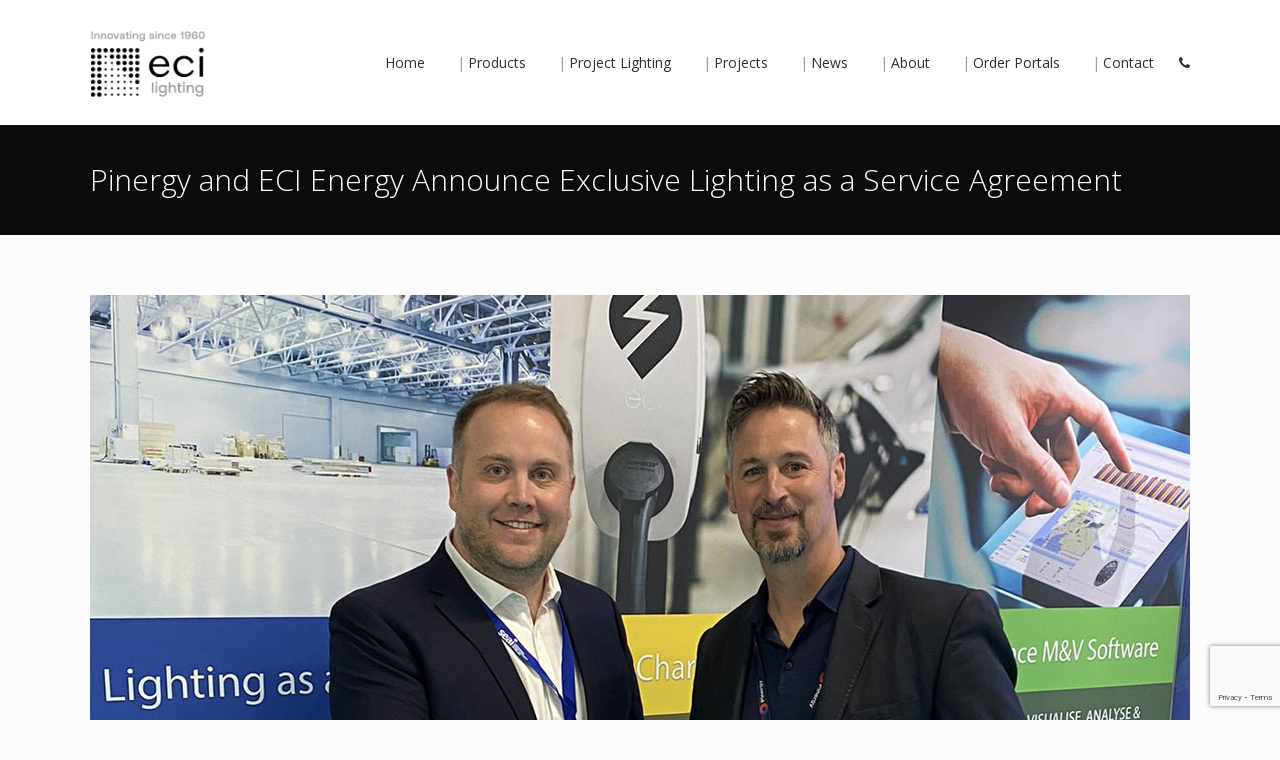

--- FILE ---
content_type: text/html; charset=UTF-8
request_url: https://www.ecilighting.ie/2022/03/30/pinergy-and-eci-energy-announce-exclusive-lighting-as-a-service-laas-agreement/
body_size: 11983
content:
<!DOCTYPE html>
<html lang="en-US">
<head>
	<meta charset="UTF-8" />
	
	<title>ECI Lighting |   Pinergy and ECI Energy Announce Exclusive Lighting as a Service Agreement</title>

	
			
						<meta name="viewport" content="width=device-width,initial-scale=1,user-scalable=no">
		
	<link rel="profile" href="https://gmpg.org/xfn/11" />
	<link rel="pingback" href="https://www.ecilighting.ie/xmlrpc.php" />
	<link rel="shortcut icon" type="image/x-icon" href="https://www.ecilighting.ie/wp-content/uploads/2024/04/eci-lighting-favicon-16x16px-2024.png">
	<link rel="apple-touch-icon" href="https://www.ecilighting.ie/wp-content/uploads/2024/04/eci-lighting-favicon-16x16px-2024.png"/>
	<link href='//fonts.googleapis.com/css?family=Raleway:100,200,300,400,500,600,700,800,900,300italic,400italic|Open+Sans:100,200,300,400,500,600,700,800,900,300italic,400italic&subset=latin,latin-ext' rel='stylesheet' type='text/css'>
<meta name='robots' content='max-image-preview:large' />
<link rel='dns-prefetch' href='//maps.googleapis.com' />
<link rel='dns-prefetch' href='//www.googletagmanager.com' />
<link rel='dns-prefetch' href='//fonts.googleapis.com' />
<link rel='dns-prefetch' href='//s.w.org' />
<link rel="alternate" type="application/rss+xml" title="ECI Lighting &raquo; Feed" href="https://www.ecilighting.ie/feed/" />
<link rel="alternate" type="application/rss+xml" title="ECI Lighting &raquo; Comments Feed" href="https://www.ecilighting.ie/comments/feed/" />
<link rel="alternate" type="application/rss+xml" title="ECI Lighting &raquo; Pinergy and ECI Energy Announce Exclusive Lighting as a Service Agreement Comments Feed" href="https://www.ecilighting.ie/2022/03/30/pinergy-and-eci-energy-announce-exclusive-lighting-as-a-service-laas-agreement/feed/" />
		<script type="text/javascript">
			window._wpemojiSettings = {"baseUrl":"https:\/\/s.w.org\/images\/core\/emoji\/13.1.0\/72x72\/","ext":".png","svgUrl":"https:\/\/s.w.org\/images\/core\/emoji\/13.1.0\/svg\/","svgExt":".svg","source":{"concatemoji":"https:\/\/www.ecilighting.ie\/wp-includes\/js\/wp-emoji-release.min.js?ver=5.8.12"}};
			!function(e,a,t){var n,r,o,i=a.createElement("canvas"),p=i.getContext&&i.getContext("2d");function s(e,t){var a=String.fromCharCode;p.clearRect(0,0,i.width,i.height),p.fillText(a.apply(this,e),0,0);e=i.toDataURL();return p.clearRect(0,0,i.width,i.height),p.fillText(a.apply(this,t),0,0),e===i.toDataURL()}function c(e){var t=a.createElement("script");t.src=e,t.defer=t.type="text/javascript",a.getElementsByTagName("head")[0].appendChild(t)}for(o=Array("flag","emoji"),t.supports={everything:!0,everythingExceptFlag:!0},r=0;r<o.length;r++)t.supports[o[r]]=function(e){if(!p||!p.fillText)return!1;switch(p.textBaseline="top",p.font="600 32px Arial",e){case"flag":return s([127987,65039,8205,9895,65039],[127987,65039,8203,9895,65039])?!1:!s([55356,56826,55356,56819],[55356,56826,8203,55356,56819])&&!s([55356,57332,56128,56423,56128,56418,56128,56421,56128,56430,56128,56423,56128,56447],[55356,57332,8203,56128,56423,8203,56128,56418,8203,56128,56421,8203,56128,56430,8203,56128,56423,8203,56128,56447]);case"emoji":return!s([10084,65039,8205,55357,56613],[10084,65039,8203,55357,56613])}return!1}(o[r]),t.supports.everything=t.supports.everything&&t.supports[o[r]],"flag"!==o[r]&&(t.supports.everythingExceptFlag=t.supports.everythingExceptFlag&&t.supports[o[r]]);t.supports.everythingExceptFlag=t.supports.everythingExceptFlag&&!t.supports.flag,t.DOMReady=!1,t.readyCallback=function(){t.DOMReady=!0},t.supports.everything||(n=function(){t.readyCallback()},a.addEventListener?(a.addEventListener("DOMContentLoaded",n,!1),e.addEventListener("load",n,!1)):(e.attachEvent("onload",n),a.attachEvent("onreadystatechange",function(){"complete"===a.readyState&&t.readyCallback()})),(n=t.source||{}).concatemoji?c(n.concatemoji):n.wpemoji&&n.twemoji&&(c(n.twemoji),c(n.wpemoji)))}(window,document,window._wpemojiSettings);
		</script>
		<style type="text/css">
img.wp-smiley,
img.emoji {
	display: inline !important;
	border: none !important;
	box-shadow: none !important;
	height: 1em !important;
	width: 1em !important;
	margin: 0 .07em !important;
	vertical-align: -0.1em !important;
	background: none !important;
	padding: 0 !important;
}
</style>
	<link rel='stylesheet' id='formidable-css'  href='https://www.ecilighting.ie/wp-content/plugins/formidable/css/formidableforms.css?ver=211243' type='text/css' media='all' />
<link rel='stylesheet' id='layerslider-css'  href='https://www.ecilighting.ie/wp-content/plugins/LayerSlider/static/layerslider/css/layerslider.css?ver=6.0.5' type='text/css' media='all' />
<link rel='stylesheet' id='ls-google-fonts-css'  href='https://fonts.googleapis.com/css?family=Lato:100,300,regular,700,900%7COpen+Sans:300%7CIndie+Flower:regular%7COswald:300,regular,700&#038;subset=latin%2Clatin-ext' type='text/css' media='all' />
<link rel='stylesheet' id='wp-block-library-css'  href='https://www.ecilighting.ie/wp-includes/css/dist/block-library/style.min.css?ver=5.8.12' type='text/css' media='all' />
<link rel='stylesheet' id='rs-plugin-settings-css'  href='https://www.ecilighting.ie/wp-content/plugins/revslider/public/assets/css/settings.css?ver=5.3.0.2' type='text/css' media='all' />
<style id='rs-plugin-settings-inline-css' type='text/css'>
#rs-demo-id {}
</style>
<link rel='stylesheet' id='default_style-css'  href='https://www.ecilighting.ie/wp-content/themes/bridge/style.css?ver=5.8.12' type='text/css' media='all' />
<link rel='stylesheet' id='qode_font_awesome-css'  href='https://www.ecilighting.ie/wp-content/themes/bridge/css/font-awesome/css/font-awesome.min.css?ver=5.8.12' type='text/css' media='all' />
<link rel='stylesheet' id='qode_font_elegant-css'  href='https://www.ecilighting.ie/wp-content/themes/bridge/css/elegant-icons/style.min.css?ver=5.8.12' type='text/css' media='all' />
<link rel='stylesheet' id='qode_linea_icons-css'  href='https://www.ecilighting.ie/wp-content/themes/bridge/css/linea-icons/style.css?ver=5.8.12' type='text/css' media='all' />
<link rel='stylesheet' id='stylesheet-css'  href='https://www.ecilighting.ie/wp-content/themes/bridge/css/stylesheet.min.css?ver=5.8.12' type='text/css' media='all' />
<link rel='stylesheet' id='qode_print-css'  href='https://www.ecilighting.ie/wp-content/themes/bridge/css/print.css?ver=5.8.12' type='text/css' media='all' />
<link rel='stylesheet' id='webkit-css'  href='https://www.ecilighting.ie/wp-content/themes/bridge/css/webkit_stylesheet.css?ver=5.8.12' type='text/css' media='all' />
<link rel='stylesheet' id='style_dynamic-css'  href='https://www.ecilighting.ie/wp-content/themes/bridge/css/style_dynamic.css?ver=1750864672' type='text/css' media='all' />
<link rel='stylesheet' id='responsive-css'  href='https://www.ecilighting.ie/wp-content/themes/bridge/css/responsive.min.css?ver=5.8.12' type='text/css' media='all' />
<link rel='stylesheet' id='style_dynamic_responsive-css'  href='https://www.ecilighting.ie/wp-content/themes/bridge/css/style_dynamic_responsive.css?ver=1750864672' type='text/css' media='all' />
<link rel='stylesheet' id='js_composer_front-css'  href='https://www.ecilighting.ie/wp-content/plugins/js_composer/assets/css/js_composer.min.css?ver=6.7.0' type='text/css' media='all' />
<link rel='stylesheet' id='custom_css-css'  href='https://www.ecilighting.ie/wp-content/themes/bridge/css/custom_css.css?ver=1750864672' type='text/css' media='all' />
<script type='text/javascript' src='https://www.ecilighting.ie/wp-content/themes/bridge/js/ScrollToPlugin.min.js?ver=5.8.12' id='ScrollToPlugin-js'></script>
<script type='text/javascript' src='https://www.ecilighting.ie/wp-content/plugins/LayerSlider/static/layerslider/js/greensock.js?ver=1.19.0' id='greensock-js'></script>
<script type='text/javascript' src='https://www.ecilighting.ie/wp-includes/js/jquery/jquery.min.js?ver=3.6.0' id='jquery-core-js'></script>
<script type='text/javascript' src='https://www.ecilighting.ie/wp-includes/js/jquery/jquery-migrate.min.js?ver=3.3.2' id='jquery-migrate-js'></script>
<script type='text/javascript' id='layerslider-js-extra'>
/* <![CDATA[ */
var LS_Meta = {"v":"6.0.5"};
/* ]]> */
</script>
<script type='text/javascript' src='https://www.ecilighting.ie/wp-content/plugins/LayerSlider/static/layerslider/js/layerslider.kreaturamedia.jquery.js?ver=6.0.5' id='layerslider-js'></script>
<script type='text/javascript' src='https://www.ecilighting.ie/wp-content/plugins/LayerSlider/static/layerslider/js/layerslider.transitions.js?ver=6.0.5' id='layerslider-transitions-js'></script>
<script type='text/javascript' src='https://www.ecilighting.ie/wp-content/plugins/revslider/public/assets/js/jquery.themepunch.tools.min.js?ver=5.3.0.2' id='tp-tools-js'></script>
<script type='text/javascript' src='https://www.ecilighting.ie/wp-content/plugins/revslider/public/assets/js/jquery.themepunch.revolution.min.js?ver=5.3.0.2' id='revmin-js'></script>

<!-- Google tag (gtag.js) snippet added by Site Kit -->
<!-- Google Analytics snippet added by Site Kit -->
<script type='text/javascript' src='https://www.googletagmanager.com/gtag/js?id=GT-NSVFRD4' id='google_gtagjs-js' async></script>
<script type='text/javascript' id='google_gtagjs-js-after'>
window.dataLayer = window.dataLayer || [];function gtag(){dataLayer.push(arguments);}
gtag("set","linker",{"domains":["www.ecilighting.ie"]});
gtag("js", new Date());
gtag("set", "developer_id.dZTNiMT", true);
gtag("config", "GT-NSVFRD4");
 window._googlesitekit = window._googlesitekit || {}; window._googlesitekit.throttledEvents = []; window._googlesitekit.gtagEvent = (name, data) => { var key = JSON.stringify( { name, data } ); if ( !! window._googlesitekit.throttledEvents[ key ] ) { return; } window._googlesitekit.throttledEvents[ key ] = true; setTimeout( () => { delete window._googlesitekit.throttledEvents[ key ]; }, 5 ); gtag( "event", name, { ...data, event_source: "site-kit" } ); }; 
</script>
<meta name="generator" content="Powered by LayerSlider 6.0.5 - Multi-Purpose, Responsive, Parallax, Mobile-Friendly Slider Plugin for WordPress." />
<!-- LayerSlider updates and docs at: https://layerslider.kreaturamedia.com -->
<link rel="https://api.w.org/" href="https://www.ecilighting.ie/wp-json/" /><link rel="alternate" type="application/json" href="https://www.ecilighting.ie/wp-json/wp/v2/posts/59090" /><link rel="EditURI" type="application/rsd+xml" title="RSD" href="https://www.ecilighting.ie/xmlrpc.php?rsd" />
<link rel="wlwmanifest" type="application/wlwmanifest+xml" href="https://www.ecilighting.ie/wp-includes/wlwmanifest.xml" /> 
<meta name="generator" content="WordPress 5.8.12" />
<link rel="canonical" href="https://www.ecilighting.ie/2022/03/30/pinergy-and-eci-energy-announce-exclusive-lighting-as-a-service-laas-agreement/" />
<link rel='shortlink' href='https://www.ecilighting.ie/?p=59090' />
<link rel="alternate" type="application/json+oembed" href="https://www.ecilighting.ie/wp-json/oembed/1.0/embed?url=https%3A%2F%2Fwww.ecilighting.ie%2F2022%2F03%2F30%2Fpinergy-and-eci-energy-announce-exclusive-lighting-as-a-service-laas-agreement%2F" />
<link rel="alternate" type="text/xml+oembed" href="https://www.ecilighting.ie/wp-json/oembed/1.0/embed?url=https%3A%2F%2Fwww.ecilighting.ie%2F2022%2F03%2F30%2Fpinergy-and-eci-energy-announce-exclusive-lighting-as-a-service-laas-agreement%2F&#038;format=xml" />
<meta name="generator" content="Site Kit by Google 1.164.0" /><!-- Google Tag Manager -->
<script>(function(w,d,s,l,i){w[l]=w[l]||[];w[l].push({'gtm.start':
new Date().getTime(),event:'gtm.js'});var f=d.getElementsByTagName(s)[0],
j=d.createElement(s),dl=l!='dataLayer'?'&l='+l:'';j.async=true;j.src=
'https://www.googletagmanager.com/gtm.js?id='+i+dl;f.parentNode.insertBefore(j,f);
})(window,document,'script','dataLayer','GTM-5FQZ57W');</script>
<!-- End Google Tag Manager -->
<script> (function(ss,ex){ window.ldfdr=window.ldfdr||function(){(ldfdr._q=ldfdr._q||[]).push([].slice.call(arguments));}; (function(d,s){ fs=d.getElementsByTagName(s)[0]; function ce(src){ var cs=d.createElement(s); cs.src=src; cs.async=1; fs.parentNode.insertBefore(cs,fs); }; ce('https://sc.lfeeder.com/lftracker_v1_'+ss+(ex?'_'+ex:'')+'.js'); })(document,'script'); })('lAxoEaKkBedaOYGd'); </script>
<script src="https://www.google.com/recaptcha/enterprise.js?render=6LcktkIkAAAAABeG4tW-FFsFiQSnsg3duIFeaXIu"></script>
<script>
grecaptcha.enterprise.ready(function() {
    grecaptcha.enterprise.execute('6LcktkIkAAAAABeG4tW-FFsFiQSnsg3duIFeaXIu', {action: 'login'}).then(function(token) {
       ...
    });
});
</script><meta name="generator" content="Powered by WPBakery Page Builder - drag and drop page builder for WordPress."/>
<meta name="generator" content="Powered by Slider Revolution 5.3.0.2 - responsive, Mobile-Friendly Slider Plugin for WordPress with comfortable drag and drop interface." />
<link rel="icon" href="https://www.ecilighting.ie/wp-content/uploads/2016/12/cropped-eci-lighting-logo-32x32.png" sizes="32x32" />
<link rel="icon" href="https://www.ecilighting.ie/wp-content/uploads/2016/12/cropped-eci-lighting-logo-192x192.png" sizes="192x192" />
<link rel="apple-touch-icon" href="https://www.ecilighting.ie/wp-content/uploads/2016/12/cropped-eci-lighting-logo-180x180.png" />
<meta name="msapplication-TileImage" content="https://www.ecilighting.ie/wp-content/uploads/2016/12/cropped-eci-lighting-logo-270x270.png" />
		<style type="text/css" id="wp-custom-css">
			p.yikes-easy-mc-success-message {
    color: white;
    background-color: #004896;
}

p.yikes-easy-mc-error-message {
    color: white;
    background-color: #ffd520;
}		</style>
		<noscript><style> .wpb_animate_when_almost_visible { opacity: 1; }</style></noscript></head>

<body data-rsssl=1 class="post-template-default single single-post postid-59090 single-format-standard ajax_updown_fade page_not_loaded  side_menu_slide_from_right vss_responsive_adv qode-content-sidebar-responsive transparent_content qode-theme-ver-10.1 wpb-js-composer js-comp-ver-6.7.0 vc_responsive" itemscope itemtype="http://schema.org/WebPage">

				<div class="ajax_loader"><div class="ajax_loader_1"><div class="two_rotating_circles"><div class="dot1"></div><div class="dot2"></div></div></div></div>
					<section class="side_menu right light">
                        <a href="#" target="_self" class="close_side_menu"></a>
			<div id="text-5" class="widget widget_text posts_holder">			<div class="textwidget"><a href="https://www.ecilighting.ie/"><img src="https://www.ecilighting.ie/wp-content/uploads/2024/04/eci-lighting-transparent-logo-footer-white-2024-v2.png"></a> </div>
		</div><div id="text-7" class="widget widget_text posts_holder"><h5>Dublin</h5>			<div class="textwidget"><p>34/35 North Park, North Road,<br />
Finglas, Dublin 11, D11 E364, Ireland<br />
Telephone: (01) 860 1860<br />
Email: info@ecilighting.ie</p>
</div>
		</div><div id="text-11" class="widget widget_text posts_holder"><h5>Belfast</h5>			<div class="textwidget"><p>3 Duncrue Industrial Park,<br />
Duncrue Road,<br />
Belfast BT3 9BW<br />
Telephone: (028) 9075 6436<br />
Email: belfast@ecilighting.co.uk</p>
</div>
		</div><div id="text-6" class="widget widget_text posts_holder"><h5>Connect With Us</h5>			<div class="textwidget"><div class="separator  transparent position_left  " style="margin-top: 0px;margin-bottom: 19px;"></div>


<span class='q_social_icon_holder circle_social' data-color=#ffffff data-hover-background-color=#d9d9d9 ><a itemprop='url' href='https://www.linkedin.com/company/eci-lighting?trk=nav_account_sub_nav_company_admin' target='_blank' rel="noopener"><span class='fa-stack fa-lg' style='background-color: #aaaaaa;border-width: 0px;margin: 0 0 0 0;font-size: 22px;'><i class="qode_icon_font_awesome fa fa-linkedin " style="color: #ffffff;font-size: 16px;" ></i></span></a></span>
</div>
		</div>		</section>
			<div class="wrapper">
	<div class="wrapper_inner">
	<!-- Google Analytics start -->
			<script>
			var _gaq = _gaq || [];
			_gaq.push(['_setAccount', 'UA-50354006-1']);
			_gaq.push(['_trackPageview']);

			(function() {
				var ga = document.createElement('script'); ga.type = 'text/javascript'; ga.async = true;
				ga.src = ('https:' == document.location.protocol ? 'https://ssl' : 'http://www') + '.google-analytics.com/ga.js';
				var s = document.getElementsByTagName('script')[0]; s.parentNode.insertBefore(ga, s);
			})();
		</script>
		<!-- Google Analytics end -->

	


<header class=" scroll_top  fixed scrolled_not_transparent page_header">
    <div class="header_inner clearfix">

		<div class="header_top_bottom_holder">
		<div class="header_bottom clearfix" style='' >
		    				<div class="container">
					<div class="container_inner clearfix">
                    			                					<div class="header_inner_left">
                        													<div class="mobile_menu_button">
                                <span>
                                    <i class="qode_icon_font_awesome fa fa-bars " ></i>                                </span>
                            </div>
												<div class="logo_wrapper">
                            							<div class="q_logo">
								<a itemprop="url" href="https://www.ecilighting.ie/">
									<img itemprop="image" class="normal" src="https://www.ecilighting.ie/wp-content/uploads/2024/04/eci-lighting-logo-2024.png" alt="Logo"/>
									<img itemprop="image" class="light" src="https://www.ecilighting.ie/wp-content/uploads/2024/04/eci-lighting-logo-2024.png" alt="Logo"/>
									<img itemprop="image" class="dark" src="https://www.ecilighting.ie/wp-content/uploads/2024/04/eci-lighting-logo-2024.png" alt="Logo"/>
									<img itemprop="image" class="sticky" src="https://www.ecilighting.ie/wp-content/uploads/2024/04/eci-lighting-logo-2024.png" alt="Logo"/>
									<img itemprop="image" class="mobile" src="https://www.ecilighting.ie/wp-content/uploads/2024/04/eci-lighting-logo-2024.png" alt="Logo"/>
																	</a>
							</div>
                            						</div>
                                                					</div>
                    					                                                							<div class="header_inner_right">
                                <div class="side_menu_button_wrapper right">
																		                                    <div class="side_menu_button">
									
										                                                                                                                            <a class="side_menu_button_link normal" href="javascript:void(0)">
                                                <i class="qode_icon_font_awesome fa fa-phone " ></i>                                            </a>
										                                    </div>
                                </div>
							</div>
												
						
						<nav class="main_menu drop_down right">
						<ul id="menu-top_menu" class=""><li id="nav-menu-item-66708" class="menu-item menu-item-type-post_type menu-item-object-page menu-item-home  narrow"><a href="https://www.ecilighting.ie/" class=""><i class="menu_icon blank fa"></i><span>Home</span><span class="plus"></span></a></li>
<li id="nav-menu-item-66405" class="menu-item menu-item-type-custom menu-item-object-custom menu-item-home menu-item-has-children  has_sub wide"><a href="https://www.ecilighting.ie/" class=" no_link" style="cursor: default;" onclick="JavaScript: return false;"><i class="menu_icon blank fa"></i><span>Products</span><span class="plus"></span></a>
<div class="second"><div class="inner"><ul>
	<li id="nav-menu-item-19917" class="menu-item menu-item-type-custom menu-item-object-custom menu-item-has-children sub"><a href="https://www.ecilighting.ie/architectural-lighting/" class=""><i class="menu_icon blank fa"></i><span><span style="color:#252525;"><strong><u>SEE ALL ARCHITECTURAL LIGHTING</strong></u></span></span><span class="plus"></span><i class="q_menu_arrow fa fa-angle-right"></i></a>
	<ul>
		<li id="nav-menu-item-17869" class="menu-item menu-item-type-post_type menu-item-object-page "><a href="https://www.ecilighting.ie/architectural-lighting/abacus/" class=""><i class="menu_icon blank fa"></i><span>Abacus</span><span class="plus"></span></a></li>
		<li id="nav-menu-item-36965" class="menu-item menu-item-type-post_type menu-item-object-page "><a href="https://www.ecilighting.ie/architectural-lighting/augenti-lighting/" class=""><i class="menu_icon blank fa"></i><span>Augenti Lighting</span><span class="plus"></span></a></li>
		<li id="nav-menu-item-17870" class="menu-item menu-item-type-post_type menu-item-object-page "><a href="https://www.ecilighting.ie/architectural-lighting/bega-lighting/" class=""><i class="menu_icon blank fa"></i><span>Bega Lighting</span><span class="plus"></span></a></li>
		<li id="nav-menu-item-18120" class="menu-item menu-item-type-post_type menu-item-object-page "><a href="https://www.ecilighting.ie/architectural-lighting/belid/" class=""><i class="menu_icon blank fa"></i><span>Belid</span><span class="plus"></span></a></li>
		<li id="nav-menu-item-18121" class="menu-item menu-item-type-post_type menu-item-object-page "><a href="https://www.ecilighting.ie/architectural-lighting/concord/" class=""><i class="menu_icon blank fa"></i><span>Concord-Sylvania</span><span class="plus"></span></a></li>
		<li id="nav-menu-item-45530" class="menu-item menu-item-type-post_type menu-item-object-page "><a href="https://www.ecilighting.ie/architectural-lighting/eci-lighting/" class=""><i class="menu_icon blank fa"></i><span>ECI Lighting</span><span class="plus"></span></a></li>
		<li id="nav-menu-item-22490" class="menu-item menu-item-type-post_type menu-item-object-page "><a href="https://www.ecilighting.ie/architectural-lighting/liniled/" class=""><i class="menu_icon blank fa"></i><span>liniLED</span><span class="plus"></span></a></li>
		<li id="nav-menu-item-18445" class="menu-item menu-item-type-post_type menu-item-object-page "><a href="https://www.ecilighting.ie/architectural-lighting/neko/" class=""><i class="menu_icon blank fa"></i><span>Neko</span><span class="plus"></span></a></li>
		<li id="nav-menu-item-18446" class="menu-item menu-item-type-post_type menu-item-object-page "><a href="https://www.ecilighting.ie/architectural-lighting/nobiled/" class=""><i class="menu_icon blank fa"></i><span>Nobiled</span><span class="plus"></span></a></li>
		<li id="nav-menu-item-18862" class="menu-item menu-item-type-post_type menu-item-object-page "><a href="https://www.ecilighting.ie/architectural-lighting/regent/" class=""><i class="menu_icon blank fa"></i><span>Regent</span><span class="plus"></span></a></li>
		<li id="nav-menu-item-18858" class="menu-item menu-item-type-post_type menu-item-object-page "><a href="https://www.ecilighting.ie/architectural-lighting/roxo-lighting/" class=""><i class="menu_icon blank fa"></i><span>Roxo Lighting</span><span class="plus"></span></a></li>
		<li id="nav-menu-item-66931" class="menu-item menu-item-type-post_type menu-item-object-page "><a href="https://www.ecilighting.ie/architectural-lighting/trilux-lighting/" class=""><i class="menu_icon blank fa"></i><span>TRILUX Lighting</span><span class="plus"></span></a></li>
		<li id="nav-menu-item-67313" class="menu-item menu-item-type-post_type menu-item-object-page "><a href="https://www.ecilighting.ie/architectural-lighting/wever-and-ducre/" class=""><i class="menu_icon blank fa"></i><span>Wever and Ducré</span><span class="plus"></span></a></li>
		<li id="nav-menu-item-23820" class="menu-item menu-item-type-post_type menu-item-object-page "><a href="https://www.ecilighting.ie/architectural-lighting/zafferano-lighting/" class=""><i class="menu_icon blank fa"></i><span>Zafferano Lighting</span><span class="plus"></span></a></li>
		<li id="nav-menu-item-24814" class="menu-item menu-item-type-post_type menu-item-object-page "><a href="https://www.ecilighting.ie/architectural-lighting/zava-lighting/" class=""><i class="menu_icon blank fa"></i><span>Zava Lighting</span><span class="plus"></span></a></li>
	</ul>
</li>
	<li id="nav-menu-item-19578" class="menu-item menu-item-type-custom menu-item-object-custom menu-item-has-children sub"><a href="https://www.ecilighting.ie/wholesale-lighting/" class=""><i class="menu_icon fa-align-left fa"></i><span><span style="color:#252525;"><strong><u>SEE ALL WHOLESALE LIGHTING</strong></u></span></span><span class="plus"></span><i class="q_menu_arrow fa fa-angle-right"></i></a>
	<ul>
		<li id="nav-menu-item-67944" class="menu-item menu-item-type-post_type menu-item-object-page "><a href="https://www.ecilighting.ie/wholesale-lighting/slv-lighting/" class=""><i class="menu_icon blank fa"></i><span>SLV Lighting</span><span class="plus"></span></a></li>
		<li id="nav-menu-item-18124" class="menu-item menu-item-type-post_type menu-item-object-page "><a href="https://www.ecilighting.ie/wholesale-lighting/fumagalli-lighting/" class=""><i class="menu_icon blank fa"></i><span>Fumagalli Lighting</span><span class="plus"></span></a></li>
		<li id="nav-menu-item-35240" class="menu-item menu-item-type-custom menu-item-object-custom menu-item-has-children "><a href="https://www.ecilighting.ie/wholesale-lighting/prelux-led/" class=""><i class="menu_icon blank fa"></i><span><span style="color:#252525;"><strong><u>PRELUX LED</strong></u></span></span><span class="plus"></span></a>
		<ul>
			<li id="nav-menu-item-20891" class="menu-item menu-item-type-post_type menu-item-object-page "><a href="https://www.ecilighting.ie/wholesale-lighting/prelux-led/track-spots-accessories/" class=""><i class="menu_icon blank fa"></i><span>Track Spots &#038; Accessories</span><span class="plus"></span></a></li>
			<li id="nav-menu-item-20890" class="menu-item menu-item-type-post_type menu-item-object-page "><a href="https://www.ecilighting.ie/wholesale-lighting/prelux-led/led-downlights/" class=""><i class="menu_icon blank fa"></i><span>LED Downlights</span><span class="plus"></span></a></li>
			<li id="nav-menu-item-22643" class="menu-item menu-item-type-post_type menu-item-object-page "><a href="https://www.ecilighting.ie/wholesale-lighting/prelux-led/led-floodlights/" class=""><i class="menu_icon blank fa"></i><span>LED Floodlights</span><span class="plus"></span></a></li>
			<li id="nav-menu-item-20889" class="menu-item menu-item-type-post_type menu-item-object-page "><a href="https://www.ecilighting.ie/wholesale-lighting/prelux-led/surface-emergency-fittings/" class=""><i class="menu_icon blank fa"></i><span>Surface &#038; Emergency Fittings</span><span class="plus"></span></a></li>
			<li id="nav-menu-item-22230" class="menu-item menu-item-type-post_type menu-item-object-page "><a href="https://www.ecilighting.ie/wholesale-lighting/prelux-led/led-panels/" class=""><i class="menu_icon blank fa"></i><span>LED Panels</span><span class="plus"></span></a></li>
			<li id="nav-menu-item-20886" class="menu-item menu-item-type-post_type menu-item-object-page "><a href="https://www.ecilighting.ie/wholesale-lighting/prelux-led/led-office-pendants/" class=""><i class="menu_icon blank fa"></i><span>LED Office Pendants</span><span class="plus"></span></a></li>
			<li id="nav-menu-item-20888" class="menu-item menu-item-type-post_type menu-item-object-page "><a href="https://www.ecilighting.ie/wholesale-lighting/prelux-led/led-highbay-range/" class=""><i class="menu_icon blank fa"></i><span>LED High/Low Bay Range</span><span class="plus"></span></a></li>
			<li id="nav-menu-item-21602" class="menu-item menu-item-type-post_type menu-item-object-page "><a href="https://www.ecilighting.ie/wholesale-lighting/prelux-led/led-batten-fittings/" class=""><i class="menu_icon blank fa"></i><span>LED Batten Fittings</span><span class="plus"></span></a></li>
			<li id="nav-menu-item-20895" class="menu-item menu-item-type-post_type menu-item-object-page "><a href="https://www.ecilighting.ie/wholesale-lighting/prelux-led/morse-pir-sensors/" class=""><i class="menu_icon blank fa"></i><span>Morse PIR Sensors</span><span class="plus"></span></a></li>
			<li id="nav-menu-item-20887" class="menu-item menu-item-type-post_type menu-item-object-page "><a href="https://www.ecilighting.ie/wholesale-lighting/prelux-led/outdoor-garden-lighting/" class=""><i class="menu_icon blank fa"></i><span>Outdoor &#038; Garden Lighting</span><span class="plus"></span></a></li>
			<li id="nav-menu-item-20899" class="menu-item menu-item-type-post_type menu-item-object-page "><a href="https://www.ecilighting.ie/wholesale-lighting/prelux-led/eco-led-strips/" class=""><i class="menu_icon blank fa"></i><span>Eco LED Strips</span><span class="plus"></span></a></li>
			<li id="nav-menu-item-38973" class="menu-item menu-item-type-post_type menu-item-object-page "><a href="https://www.ecilighting.ie/wholesale-lighting/prelux-led/led-street-lights/" class=""><i class="menu_icon blank fa"></i><span>LED Street Lights</span><span class="plus"></span></a></li>
			<li id="nav-menu-item-66411" class="menu-item menu-item-type-post_type menu-item-object-page "><a href="https://www.ecilighting.ie/wholesale-lighting/prelux-led/conversion-kits/" class=""><i class="menu_icon blank fa"></i><span>Conversion Kits</span><span class="plus"></span></a></li>
			<li id="nav-menu-item-20893" class="menu-item menu-item-type-post_type menu-item-object-page "><a href="https://www.ecilighting.ie/wholesale-lighting/prelux-led/prelux-data-sheets/" class=""><i class="menu_icon blank fa"></i><span>Prelux Data Sheets</span><span class="plus"></span></a></li>
		</ul>
</li>
	</ul>
</li>
	<li id="nav-menu-item-66407" class="menu-item menu-item-type-post_type menu-item-object-3d-flip-book "></li>
</ul></div></div>
</li>
<li id="nav-menu-item-15455" class="menu-item menu-item-type-post_type menu-item-object-page  narrow"><a href="https://www.ecilighting.ie/project-lighting/" class=""><i class="menu_icon blank fa"></i><span>Project Lighting</span><span class="plus"></span></a></li>
<li id="nav-menu-item-15453" class="menu-item menu-item-type-post_type menu-item-object-page  narrow"><a href="https://www.ecilighting.ie/gallery/" class=""><i class="menu_icon blank fa"></i><span>Projects</span><span class="plus"></span></a></li>
<li id="nav-menu-item-15454" class="menu-item menu-item-type-post_type menu-item-object-page current_page_parent  narrow"><a href="https://www.ecilighting.ie/blog/" class=""><i class="menu_icon blank fa"></i><span>News</span><span class="plus"></span></a></li>
<li id="nav-menu-item-15452" class="menu-item menu-item-type-post_type menu-item-object-page  narrow"><a href="https://www.ecilighting.ie/about/" class=""><i class="menu_icon blank fa"></i><span>About</span><span class="plus"></span></a></li>
<li id="nav-menu-item-22468" class="menu-item menu-item-type-custom menu-item-object-custom menu-item-has-children  has_sub narrow"><a title="Wholesaler Ordering Portals" href="" class=""><i class="menu_icon blank fa"></i><span>Order Portals</span><span class="plus"></span></a>
<div class="second"><div class="inner"><ul>
	<li id="nav-menu-item-24708" class="menu-item menu-item-type-custom menu-item-object-custom "><a href="" class=""><i class="menu_icon blank fa"></i><span><a href="https://order.ecilighting.ie/" target="_blank" rel="noopener"><strong><u>Dublin Ordering Portal</u></strong></a></span><span class="plus"></span></a></li>
	<li id="nav-menu-item-24710" class="menu-item menu-item-type-custom menu-item-object-custom "><a href="" class=""><i class="menu_icon blank fa"></i><span><a href="http://order.ecilighting.co.uk/" target="_blank" rel="noopener"><strong><u>Belfast Ordering Portal</u></strong></a></span><span class="plus"></span></a></li>
</ul></div></div>
</li>
<li id="nav-menu-item-17778" class="menu-item menu-item-type-post_type menu-item-object-page  narrow"><a title="T: 00353 1860 1860  |  E: info@ecilighting.ie" href="https://www.ecilighting.ie/contact/" class=""><i class="menu_icon blank fa"></i><span>Contact</span><span class="plus"></span></a></li>
</ul>						</nav>
						                        										<nav class="mobile_menu">
                        <ul id="menu-top_menu-1" class=""><li id="mobile-menu-item-66708" class="menu-item menu-item-type-post_type menu-item-object-page menu-item-home "><a href="https://www.ecilighting.ie/" class=""><span>Home</span></a><span class="mobile_arrow"><i class="fa fa-angle-right"></i><i class="fa fa-angle-down"></i></span></li>
<li id="mobile-menu-item-66405" class="menu-item menu-item-type-custom menu-item-object-custom menu-item-home menu-item-has-children  has_sub"><h3><span>Products</span></h3><span class="mobile_arrow"><i class="fa fa-angle-right"></i><i class="fa fa-angle-down"></i></span>
<ul class="sub_menu">
	<li id="mobile-menu-item-19917" class="menu-item menu-item-type-custom menu-item-object-custom menu-item-has-children  has_sub"><a href="https://www.ecilighting.ie/architectural-lighting/" class=""><span><span style="color:#252525;"><strong><u>SEE ALL ARCHITECTURAL LIGHTING</strong></u></span></span></a><span class="mobile_arrow"><i class="fa fa-angle-right"></i><i class="fa fa-angle-down"></i></span>
	<ul class="sub_menu">
		<li id="mobile-menu-item-17869" class="menu-item menu-item-type-post_type menu-item-object-page "><a href="https://www.ecilighting.ie/architectural-lighting/abacus/" class=""><span>Abacus</span></a><span class="mobile_arrow"><i class="fa fa-angle-right"></i><i class="fa fa-angle-down"></i></span></li>
		<li id="mobile-menu-item-36965" class="menu-item menu-item-type-post_type menu-item-object-page "><a href="https://www.ecilighting.ie/architectural-lighting/augenti-lighting/" class=""><span>Augenti Lighting</span></a><span class="mobile_arrow"><i class="fa fa-angle-right"></i><i class="fa fa-angle-down"></i></span></li>
		<li id="mobile-menu-item-17870" class="menu-item menu-item-type-post_type menu-item-object-page "><a href="https://www.ecilighting.ie/architectural-lighting/bega-lighting/" class=""><span>Bega Lighting</span></a><span class="mobile_arrow"><i class="fa fa-angle-right"></i><i class="fa fa-angle-down"></i></span></li>
		<li id="mobile-menu-item-18120" class="menu-item menu-item-type-post_type menu-item-object-page "><a href="https://www.ecilighting.ie/architectural-lighting/belid/" class=""><span>Belid</span></a><span class="mobile_arrow"><i class="fa fa-angle-right"></i><i class="fa fa-angle-down"></i></span></li>
		<li id="mobile-menu-item-18121" class="menu-item menu-item-type-post_type menu-item-object-page "><a href="https://www.ecilighting.ie/architectural-lighting/concord/" class=""><span>Concord-Sylvania</span></a><span class="mobile_arrow"><i class="fa fa-angle-right"></i><i class="fa fa-angle-down"></i></span></li>
		<li id="mobile-menu-item-45530" class="menu-item menu-item-type-post_type menu-item-object-page "><a href="https://www.ecilighting.ie/architectural-lighting/eci-lighting/" class=""><span>ECI Lighting</span></a><span class="mobile_arrow"><i class="fa fa-angle-right"></i><i class="fa fa-angle-down"></i></span></li>
		<li id="mobile-menu-item-22490" class="menu-item menu-item-type-post_type menu-item-object-page "><a href="https://www.ecilighting.ie/architectural-lighting/liniled/" class=""><span>liniLED</span></a><span class="mobile_arrow"><i class="fa fa-angle-right"></i><i class="fa fa-angle-down"></i></span></li>
		<li id="mobile-menu-item-18445" class="menu-item menu-item-type-post_type menu-item-object-page "><a href="https://www.ecilighting.ie/architectural-lighting/neko/" class=""><span>Neko</span></a><span class="mobile_arrow"><i class="fa fa-angle-right"></i><i class="fa fa-angle-down"></i></span></li>
		<li id="mobile-menu-item-18446" class="menu-item menu-item-type-post_type menu-item-object-page "><a href="https://www.ecilighting.ie/architectural-lighting/nobiled/" class=""><span>Nobiled</span></a><span class="mobile_arrow"><i class="fa fa-angle-right"></i><i class="fa fa-angle-down"></i></span></li>
		<li id="mobile-menu-item-18862" class="menu-item menu-item-type-post_type menu-item-object-page "><a href="https://www.ecilighting.ie/architectural-lighting/regent/" class=""><span>Regent</span></a><span class="mobile_arrow"><i class="fa fa-angle-right"></i><i class="fa fa-angle-down"></i></span></li>
		<li id="mobile-menu-item-18858" class="menu-item menu-item-type-post_type menu-item-object-page "><a href="https://www.ecilighting.ie/architectural-lighting/roxo-lighting/" class=""><span>Roxo Lighting</span></a><span class="mobile_arrow"><i class="fa fa-angle-right"></i><i class="fa fa-angle-down"></i></span></li>
		<li id="mobile-menu-item-66931" class="menu-item menu-item-type-post_type menu-item-object-page "><a href="https://www.ecilighting.ie/architectural-lighting/trilux-lighting/" class=""><span>TRILUX Lighting</span></a><span class="mobile_arrow"><i class="fa fa-angle-right"></i><i class="fa fa-angle-down"></i></span></li>
		<li id="mobile-menu-item-67313" class="menu-item menu-item-type-post_type menu-item-object-page "><a href="https://www.ecilighting.ie/architectural-lighting/wever-and-ducre/" class=""><span>Wever and Ducré</span></a><span class="mobile_arrow"><i class="fa fa-angle-right"></i><i class="fa fa-angle-down"></i></span></li>
		<li id="mobile-menu-item-23820" class="menu-item menu-item-type-post_type menu-item-object-page "><a href="https://www.ecilighting.ie/architectural-lighting/zafferano-lighting/" class=""><span>Zafferano Lighting</span></a><span class="mobile_arrow"><i class="fa fa-angle-right"></i><i class="fa fa-angle-down"></i></span></li>
		<li id="mobile-menu-item-24814" class="menu-item menu-item-type-post_type menu-item-object-page "><a href="https://www.ecilighting.ie/architectural-lighting/zava-lighting/" class=""><span>Zava Lighting</span></a><span class="mobile_arrow"><i class="fa fa-angle-right"></i><i class="fa fa-angle-down"></i></span></li>
	</ul>
</li>
	<li id="mobile-menu-item-19578" class="menu-item menu-item-type-custom menu-item-object-custom menu-item-has-children  has_sub"><a href="https://www.ecilighting.ie/wholesale-lighting/" class=""><span><span style="color:#252525;"><strong><u>SEE ALL WHOLESALE LIGHTING</strong></u></span></span></a><span class="mobile_arrow"><i class="fa fa-angle-right"></i><i class="fa fa-angle-down"></i></span>
	<ul class="sub_menu">
		<li id="mobile-menu-item-67944" class="menu-item menu-item-type-post_type menu-item-object-page "><a href="https://www.ecilighting.ie/wholesale-lighting/slv-lighting/" class=""><span>SLV Lighting</span></a><span class="mobile_arrow"><i class="fa fa-angle-right"></i><i class="fa fa-angle-down"></i></span></li>
		<li id="mobile-menu-item-18124" class="menu-item menu-item-type-post_type menu-item-object-page "><a href="https://www.ecilighting.ie/wholesale-lighting/fumagalli-lighting/" class=""><span>Fumagalli Lighting</span></a><span class="mobile_arrow"><i class="fa fa-angle-right"></i><i class="fa fa-angle-down"></i></span></li>
		<li id="mobile-menu-item-35240" class="menu-item menu-item-type-custom menu-item-object-custom menu-item-has-children  has_sub"><a href="https://www.ecilighting.ie/wholesale-lighting/prelux-led/" class=""><span><span style="color:#252525;"><strong><u>PRELUX LED</strong></u></span></span></a><span class="mobile_arrow"><i class="fa fa-angle-right"></i><i class="fa fa-angle-down"></i></span>
		<ul class="sub_menu">
			<li id="mobile-menu-item-20891" class="menu-item menu-item-type-post_type menu-item-object-page "><a href="https://www.ecilighting.ie/wholesale-lighting/prelux-led/track-spots-accessories/" class=""><span>Track Spots &#038; Accessories</span></a><span class="mobile_arrow"><i class="fa fa-angle-right"></i><i class="fa fa-angle-down"></i></span></li>
			<li id="mobile-menu-item-20890" class="menu-item menu-item-type-post_type menu-item-object-page "><a href="https://www.ecilighting.ie/wholesale-lighting/prelux-led/led-downlights/" class=""><span>LED Downlights</span></a><span class="mobile_arrow"><i class="fa fa-angle-right"></i><i class="fa fa-angle-down"></i></span></li>
			<li id="mobile-menu-item-22643" class="menu-item menu-item-type-post_type menu-item-object-page "><a href="https://www.ecilighting.ie/wholesale-lighting/prelux-led/led-floodlights/" class=""><span>LED Floodlights</span></a><span class="mobile_arrow"><i class="fa fa-angle-right"></i><i class="fa fa-angle-down"></i></span></li>
			<li id="mobile-menu-item-20889" class="menu-item menu-item-type-post_type menu-item-object-page "><a href="https://www.ecilighting.ie/wholesale-lighting/prelux-led/surface-emergency-fittings/" class=""><span>Surface &#038; Emergency Fittings</span></a><span class="mobile_arrow"><i class="fa fa-angle-right"></i><i class="fa fa-angle-down"></i></span></li>
			<li id="mobile-menu-item-22230" class="menu-item menu-item-type-post_type menu-item-object-page "><a href="https://www.ecilighting.ie/wholesale-lighting/prelux-led/led-panels/" class=""><span>LED Panels</span></a><span class="mobile_arrow"><i class="fa fa-angle-right"></i><i class="fa fa-angle-down"></i></span></li>
			<li id="mobile-menu-item-20886" class="menu-item menu-item-type-post_type menu-item-object-page "><a href="https://www.ecilighting.ie/wholesale-lighting/prelux-led/led-office-pendants/" class=""><span>LED Office Pendants</span></a><span class="mobile_arrow"><i class="fa fa-angle-right"></i><i class="fa fa-angle-down"></i></span></li>
			<li id="mobile-menu-item-20888" class="menu-item menu-item-type-post_type menu-item-object-page "><a href="https://www.ecilighting.ie/wholesale-lighting/prelux-led/led-highbay-range/" class=""><span>LED High/Low Bay Range</span></a><span class="mobile_arrow"><i class="fa fa-angle-right"></i><i class="fa fa-angle-down"></i></span></li>
			<li id="mobile-menu-item-21602" class="menu-item menu-item-type-post_type menu-item-object-page "><a href="https://www.ecilighting.ie/wholesale-lighting/prelux-led/led-batten-fittings/" class=""><span>LED Batten Fittings</span></a><span class="mobile_arrow"><i class="fa fa-angle-right"></i><i class="fa fa-angle-down"></i></span></li>
			<li id="mobile-menu-item-20895" class="menu-item menu-item-type-post_type menu-item-object-page "><a href="https://www.ecilighting.ie/wholesale-lighting/prelux-led/morse-pir-sensors/" class=""><span>Morse PIR Sensors</span></a><span class="mobile_arrow"><i class="fa fa-angle-right"></i><i class="fa fa-angle-down"></i></span></li>
			<li id="mobile-menu-item-20887" class="menu-item menu-item-type-post_type menu-item-object-page "><a href="https://www.ecilighting.ie/wholesale-lighting/prelux-led/outdoor-garden-lighting/" class=""><span>Outdoor &#038; Garden Lighting</span></a><span class="mobile_arrow"><i class="fa fa-angle-right"></i><i class="fa fa-angle-down"></i></span></li>
			<li id="mobile-menu-item-20899" class="menu-item menu-item-type-post_type menu-item-object-page "><a href="https://www.ecilighting.ie/wholesale-lighting/prelux-led/eco-led-strips/" class=""><span>Eco LED Strips</span></a><span class="mobile_arrow"><i class="fa fa-angle-right"></i><i class="fa fa-angle-down"></i></span></li>
			<li id="mobile-menu-item-38973" class="menu-item menu-item-type-post_type menu-item-object-page "><a href="https://www.ecilighting.ie/wholesale-lighting/prelux-led/led-street-lights/" class=""><span>LED Street Lights</span></a><span class="mobile_arrow"><i class="fa fa-angle-right"></i><i class="fa fa-angle-down"></i></span></li>
			<li id="mobile-menu-item-66411" class="menu-item menu-item-type-post_type menu-item-object-page "><a href="https://www.ecilighting.ie/wholesale-lighting/prelux-led/conversion-kits/" class=""><span>Conversion Kits</span></a><span class="mobile_arrow"><i class="fa fa-angle-right"></i><i class="fa fa-angle-down"></i></span></li>
			<li id="mobile-menu-item-20893" class="menu-item menu-item-type-post_type menu-item-object-page "><a href="https://www.ecilighting.ie/wholesale-lighting/prelux-led/prelux-data-sheets/" class=""><span>Prelux Data Sheets</span></a><span class="mobile_arrow"><i class="fa fa-angle-right"></i><i class="fa fa-angle-down"></i></span></li>
		</ul>
</li>
	</ul>
</li>
	<li id="mobile-menu-item-66407" class="menu-item menu-item-type-post_type menu-item-object-3d-flip-book "></li>
</ul>
</li>
<li id="mobile-menu-item-15455" class="menu-item menu-item-type-post_type menu-item-object-page "><a href="https://www.ecilighting.ie/project-lighting/" class=""><span>Project Lighting</span></a><span class="mobile_arrow"><i class="fa fa-angle-right"></i><i class="fa fa-angle-down"></i></span></li>
<li id="mobile-menu-item-15453" class="menu-item menu-item-type-post_type menu-item-object-page "><a href="https://www.ecilighting.ie/gallery/" class=""><span>Projects</span></a><span class="mobile_arrow"><i class="fa fa-angle-right"></i><i class="fa fa-angle-down"></i></span></li>
<li id="mobile-menu-item-15454" class="menu-item menu-item-type-post_type menu-item-object-page current_page_parent "><a href="https://www.ecilighting.ie/blog/" class=""><span>News</span></a><span class="mobile_arrow"><i class="fa fa-angle-right"></i><i class="fa fa-angle-down"></i></span></li>
<li id="mobile-menu-item-15452" class="menu-item menu-item-type-post_type menu-item-object-page "><a href="https://www.ecilighting.ie/about/" class=""><span>About</span></a><span class="mobile_arrow"><i class="fa fa-angle-right"></i><i class="fa fa-angle-down"></i></span></li>
<li id="mobile-menu-item-22468" class="menu-item menu-item-type-custom menu-item-object-custom menu-item-has-children  has_sub"><a title="Wholesaler Ordering Portals" href="" class=""><span>Order Portals</span></a><span class="mobile_arrow"><i class="fa fa-angle-right"></i><i class="fa fa-angle-down"></i></span>
<ul class="sub_menu">
	<li id="mobile-menu-item-24708" class="menu-item menu-item-type-custom menu-item-object-custom "><a href="" class=""><span><a href="https://order.ecilighting.ie/" target="_blank" rel="noopener"><strong><u>Dublin Ordering Portal</u></strong></a></span></a><span class="mobile_arrow"><i class="fa fa-angle-right"></i><i class="fa fa-angle-down"></i></span></li>
	<li id="mobile-menu-item-24710" class="menu-item menu-item-type-custom menu-item-object-custom "><a href="" class=""><span><a href="http://order.ecilighting.co.uk/" target="_blank" rel="noopener"><strong><u>Belfast Ordering Portal</u></strong></a></span></a><span class="mobile_arrow"><i class="fa fa-angle-right"></i><i class="fa fa-angle-down"></i></span></li>
</ul>
</li>
<li id="mobile-menu-item-17778" class="menu-item menu-item-type-post_type menu-item-object-page "><a title="T: 00353 1860 1860  |  E: info@ecilighting.ie" href="https://www.ecilighting.ie/contact/" class=""><span>Contact</span></a><span class="mobile_arrow"><i class="fa fa-angle-right"></i><i class="fa fa-angle-down"></i></span></li>
</ul>					</nav>
			                    					</div>
				</div>
				</div>
	</div>
	</div>

</header>
		

    		<a id='back_to_top' href='#'>
			<span class="fa-stack">
				<i class="fa fa-arrow-up" style=""></i>
			</span>
		</a>
	    	
    
		
	
    
<div class="content ">
							<div class="meta">

					
        <div class="seo_title">ECI Lighting |   Pinergy and ECI Energy Announce Exclusive Lighting as a Service Agreement</div>

        


                        
					<span id="qode_page_id">59090</span>
					<div class="body_classes">post-template-default,single,single-post,postid-59090,single-format-standard,ajax_updown_fade,page_not_loaded,,side_menu_slide_from_right,vss_responsive_adv,qode-content-sidebar-responsive,transparent_content,qode-theme-ver-10.1,wpb-js-composer js-comp-ver-6.7.0,vc_responsive</div>
				</div>
						<div class="content_inner  ">
													<div class="title_outer title_without_animation"    data-height="235">
		<div class="title title_size_small  position_left " style="height:235px;background-color:#0b0b0b;">
			<div class="image not_responsive"></div>
										<div class="title_holder"  style="padding-top:125px;height:110px;">
					<div class="container">
						<div class="container_inner clearfix">
								<div class="title_subtitle_holder" >
                                                                																		<h1 ><span>Pinergy and ECI Energy Announce Exclusive Lighting as a Service Agreement</span></h1>
																	
																										                                                            </div>
						</div>
					</div>
				</div>
								</div>
			</div>
										<div class="container">
														<div class="container_inner default_template_holder" >
															<div class="blog_single blog_holder">
								<article id="post-59090" class="post-59090 post type-post status-publish format-standard has-post-thumbnail hentry category-eci-energy category-led-lighting-upgrade category-led-upgrade category-lighting-as-a-service">
			<div class="post_content_holder">
										<div class="post_image">
	                        <img width="1100" height="720" src="https://www.ecilighting.ie/wp-content/uploads/2022/03/ECI-Energy-Pinergy-Partnership.jpg" class="attachment-full size-full wp-post-image" alt="ECI Energy Partners with Pinergy on Lighting as a Service and Solar PV Technologies" loading="lazy" srcset="https://www.ecilighting.ie/wp-content/uploads/2022/03/ECI-Energy-Pinergy-Partnership.jpg 1100w, https://www.ecilighting.ie/wp-content/uploads/2022/03/ECI-Energy-Pinergy-Partnership-300x196.jpg 300w, https://www.ecilighting.ie/wp-content/uploads/2022/03/ECI-Energy-Pinergy-Partnership-1024x670.jpg 1024w, https://www.ecilighting.ie/wp-content/uploads/2022/03/ECI-Energy-Pinergy-Partnership-768x503.jpg 768w, https://www.ecilighting.ie/wp-content/uploads/2022/03/ECI-Energy-Pinergy-Partnership-700x458.jpg 700w" sizes="(max-width: 1100px) 100vw, 1100px" />						</div>
								<div class="post_text">
					<div class="post_text_inner">
						<h2 itemprop="name" class="entry_title"><span itemprop="dateCreated" class="date entry_date updated">30 Mar<meta itemprop="interactionCount" content="UserComments: 0"/></span> Pinergy and ECI Energy Announce Exclusive Lighting as a Service Agreement</h2>
						<div class="post_info">
							<span class="time">Posted at 10:59h</span>
							in <a href="https://www.ecilighting.ie/category/eci-energy/" rel="category tag">ECI Energy</a>, <a href="https://www.ecilighting.ie/category/led-lighting-upgrade/" rel="category tag">LED Lighting Upgrade</a>, <a href="https://www.ecilighting.ie/category/led-upgrade/" rel="category tag">LED Upgrade</a>, <a href="https://www.ecilighting.ie/category/lighting-as-a-service/" rel="category tag">Lighting as a Service</a>							<span class="post_author">
								by								<a itemprop="author" class="post_author_link" href="https://www.ecilighting.ie/author/admin/">Admin</a>
							</span>
							                                        <span class="dots"><i class="fa fa-square"></i></span>
        <div class="blog_like">
            <a  href="#" class="qode-like" id="qode-like-59090" title="Like this">0<span>  Likes</span></a>        </div>
                <span class="dots"><i class="fa fa-square"></i></span><div class="blog_share qode_share"><div class="social_share_holder"><a href="javascript:void(0)" target="_self"><span class="social_share_title">Share</span></a><div class="social_share_dropdown"><div class="inner_arrow"></div><ul><li class="facebook_share"><a href="javascript:void(0)" onclick="window.open('http://www.facebook.com/sharer.php?s=100&amp;p[title]=Pinergy+and+ECI+Energy+Announce+Exclusive+Lighting+as+a+Service+Agreement&amp;p[url]=https%3A%2F%2Fwww.ecilighting.ie%2F2022%2F03%2F30%2Fpinergy-and-eci-energy-announce-exclusive-lighting-as-a-service-laas-agreement%2F&amp;p[images][0]=https://www.ecilighting.ie/wp-content/uploads/2022/03/ECI-Energy-Pinergy-Partnership.jpg&amp;p[summary]=The+partnership+announced+today+%2830th+March+2022+at+the+SEAI+Energy+Show%29+will+allow+Pinergy%26%238217%3Bs+substantial+commercial+customer+base+to+upgrade+their+existing+buildings+to+energy+efficient+LED+lighting+technology%2C+all+with+no+upfront+capital+cost.+The+full+turnkey+service+offered+by+ECI+Energy+will+include+a+site+survey%2C+lighting...', 'sharer', 'toolbar=0,status=0,width=620,height=280');"><i class="fa fa-facebook"></i></a></li><li class="twitter_share"><a href="#" onclick="popUp=window.open('http://twitter.com/home?status=The+partnership+announced+today+%2830th+March+2022+at+the+SEAI+Energy+Show%29+will+allow+Pinergy%26%238217%3Bs+substantial+https://www.ecilighting.ie/2022/03/30/pinergy-and-eci-energy-announce-exclusive-lighting-as-a-service-laas-agreement/', 'popupwindow', 'scrollbars=yes,width=800,height=400');popUp.focus();return false;"><i class="fa fa-twitter"></i></a></li><li  class="google_share"><a href="#" onclick="popUp=window.open('https://plus.google.com/share?url=https%3A%2F%2Fwww.ecilighting.ie%2F2022%2F03%2F30%2Fpinergy-and-eci-energy-announce-exclusive-lighting-as-a-service-laas-agreement%2F', 'popupwindow', 'scrollbars=yes,width=800,height=400');popUp.focus();return false"><i class="fa fa-google-plus"></i></a></li><li  class="linkedin_share"><a href="#" onclick="popUp=window.open('http://linkedin.com/shareArticle?mini=true&amp;url=https%3A%2F%2Fwww.ecilighting.ie%2F2022%2F03%2F30%2Fpinergy-and-eci-energy-announce-exclusive-lighting-as-a-service-laas-agreement%2F&amp;title=Pinergy+and+ECI+Energy+Announce+Exclusive+Lighting+as+a+Service+Agreement', 'popupwindow', 'scrollbars=yes,width=800,height=400');popUp.focus();return false"><i class="fa fa-linkedin"></i></a></li><li  class="pinterest_share"><a href="#" onclick="popUp=window.open('http://pinterest.com/pin/create/button/?url=https%3A%2F%2Fwww.ecilighting.ie%2F2022%2F03%2F30%2Fpinergy-and-eci-energy-announce-exclusive-lighting-as-a-service-laas-agreement%2F&amp;description=Pinergy and ECI Energy Announce Exclusive Lighting as a Service Agreement&amp;media=https%3A%2F%2Fwww.ecilighting.ie%2Fwp-content%2Fuploads%2F2022%2F03%2FECI-Energy-Pinergy-Partnership.jpg', 'popupwindow', 'scrollbars=yes,width=800,height=400');popUp.focus();return false"><i class="fa fa-pinterest"></i></a></li></ul></div></div></div>    						</div>
						<p>The partnership announced today <em>(30th March 2022 at the SEAI Energy Show)</em> will allow Pinergy&#8217;s substantial commercial customer base to upgrade their existing buildings to energy efficient LED lighting technology, all with no upfront capital cost. The full turnkey service offered by ECI Energy will include a site survey, lighting design, supply, installation, removal and recycling of old light fittings as well as a comprehensive warranty for the period of the service agreement. ECI Energy will also secure any available SEAI grants for the client as well as financing the entire upfront cost of the project.</p>
<p>ECI Energy works with commercial and industrial clients, REIT&#8217;s, schools and property management companies. As part of this exclusive commercial relationship, ECI Energy will redirect all of their existing and any future Solar PV opportunities to the Pinergy Solar Electric business.</p>
<a  itemprop="url" href="https://www.ecienergy.com/lighting-as-a-service/" target="_self" data-hover-background-color=#ffd621 data-hover-border-color=#ffffff data-hover-color=#ffffff class="qbutton  large default" style="color: #ffffff; border-color: #ffffff; background-color: #004896;">Click Here to Learn More</a>
					</div>
				</div>
			</div>
		
	    	</article>													<br/><br/>						                        </div>

                    					</div>
                                 </div>
	


				<div class="content_bottom" >
					</div>
				
	</div>
</div>



	<footer >
		<div class="footer_inner clearfix">
				<div class="footer_top_holder">
                            <div style="background-color: #d9d9d9;height: 5px" class="footer_top_border "></div>
            			<div class="footer_top">
								<div class="container">
					<div class="container_inner">
																	<div class="four_columns clearfix">
								<div class="column1 footer_col1">
									<div class="column_inner">
										<div id="text-12" class="widget widget_text"><h5>Dublin</h5>			<div class="textwidget"><p>34/35 North Park, North Road,<br />
Finglas, Dublin 11, D11 E364, Ireland<br />
Telephone: (01) 860 1860<br />
Email: info@ecilighting.ie</p>
<p>WEEE Registration – IE 00143W</p>
<p>&nbsp;</p>
</div>
		</div><span class='q_social_icon_holder normal_social' ><a itemprop='url' href='https://www.linkedin.com/company/eci-lighting/?trk=nav_account_sub_nav_company_admin' target='_blank'><i class="qode_icon_font_awesome fa fa-linkedin  simple_social" style="font-size: 30px;" ></i></a></span><span class='q_social_icon_holder normal_social' ><a itemprop='url' href='https://www.facebook.com/ecilighting/' target='_blank'><i class="qode_icon_font_awesome fa fa-facebook  simple_social" style="font-size: 30px;" ></i></a></span><span class='q_social_icon_holder normal_social' ><a itemprop='url' href='https://www.instagram.com/ecilighting/' target='_blank'><i class="qode_icon_font_awesome fa fa-instagram  simple_social" style="font-size: 30px;" ></i></a></span><span class='q_social_icon_holder normal_social' ><a itemprop='url' href='https://vimeo.com/user89517117' target='_blank'><i class="qode_icon_font_awesome fa fa-vimeo  simple_social" style="font-size: 30px;" ></i></a></span>									</div>
								</div>
								<div class="column2 footer_col2">
									<div class="column_inner">
										<div id="text-10" class="widget widget_text"><h5>Belfast</h5>			<div class="textwidget">2&3 Duncrue Industrial Estate,<br>
Duncrue Crescent,<br>
Belfast BT3 9BW<br>
Telephone: (028) 9075 6436 <br>
Email: belfast@ecilighting.co.uk</div>
		</div>									</div>
								</div>
								<div class="column3 footer_col3">
									<div class="column_inner">
										<div id="text-13" class="widget widget_text"><h5>Useful Links</h5>			<div class="textwidget"><p><a href="https://www.ecilighting.ie/privacy-policy/">Privacy Statement</a></p>
<p><a href="https://www.ecilighting.ie/contact/">Contact Us</a></p>
<p><a href="https://www.ecilighting.ie/about/#meet-the-team">Meet the Team</a></p>
<p>&nbsp;</p>
</div>
		</div>									</div>
								</div>
								<div class="column4 footer_col4">
									<div class="column_inner">
										
		<div id="recent-posts-10" class="widget widget_recent_entries">
		<h5>Recent Posts</h5>
		<ul>
											<li>
					<a href="https://www.ecilighting.ie/2025/10/03/new-2025-prelux-lighting-catalogue-out-now/">New 2025 Prelux Lighting Catalogue Out Now</a>
									</li>
											<li>
					<a href="https://www.ecilighting.ie/2025/06/13/national-sales-manager-wholesale-lighting-division/">National Sales Manager &#8211; Wholesale Lighting Division</a>
									</li>
											<li>
					<a href="https://www.ecilighting.ie/2025/03/26/new-eci-lighting-partnership-with-wever-and-ducre/">New ECI Lighting Partnership with Wever and Ducre</a>
									</li>
					</ul>

		</div>									</div>
								</div>
							</div>
															</div>
				</div>
							</div>
					</div>
							<div class="footer_bottom_holder">
                									<div class="footer_bottom">
							<div class="textwidget"><div class="separator  transparent position_left  " style="margin-top: 0px;margin-bottom: 45px;"></div>


<a href="https://www.ecilighting.ie/"><img src="https://www.ecilighting.ie/wp-content/uploads/2024/04/eci-lighting-transparent-logo-footer-white-2024-v3.png"></a> 

<div class="separator  transparent position_left  " style="margin-top: 0px;margin-bottom: 40px;"></div>

</div>
					</div>
								</div>
				</div>
	</footer>
		
</div>
</div>
<!-- Google Tag Manager (noscript) -->
<noscript><iframe src="https://www.googletagmanager.com/ns.html?id=GTM-5FQZ57W"
height="0" width="0" style="display:none;visibility:hidden"></iframe></noscript>
<!-- End Google Tag Manager (noscript) --><script type="text/html" id="wpb-modifications"></script><script type='text/javascript' id='qode-like-js-extra'>
/* <![CDATA[ */
var qodeLike = {"ajaxurl":"https:\/\/www.ecilighting.ie\/wp-admin\/admin-ajax.php"};
/* ]]> */
</script>
<script type='text/javascript' src='https://www.ecilighting.ie/wp-content/themes/bridge/js/qode-like.min.js?ver=5.8.12' id='qode-like-js'></script>
<script type='text/javascript' src='https://www.ecilighting.ie/wp-content/themes/bridge/js/plugins.js?ver=5.8.12' id='plugins-js'></script>
<script type='text/javascript' src='https://www.ecilighting.ie/wp-content/themes/bridge/js/jquery.carouFredSel-6.2.1.min.js?ver=5.8.12' id='carouFredSel-js'></script>
<script type='text/javascript' src='https://www.ecilighting.ie/wp-content/themes/bridge/js/lemmon-slider.min.js?ver=5.8.12' id='lemmonSlider-js'></script>
<script type='text/javascript' src='https://www.ecilighting.ie/wp-content/themes/bridge/js/jquery.fullPage.min.js?ver=5.8.12' id='one_page_scroll-js'></script>
<script type='text/javascript' src='https://www.ecilighting.ie/wp-content/themes/bridge/js/jquery.mousewheel.min.js?ver=5.8.12' id='mousewheel-js'></script>
<script type='text/javascript' src='https://www.ecilighting.ie/wp-content/themes/bridge/js/jquery.touchSwipe.min.js?ver=5.8.12' id='touchSwipe-js'></script>
<script type='text/javascript' src='https://www.ecilighting.ie/wp-content/plugins/js_composer/assets/lib/bower/isotope/dist/isotope.pkgd.min.js?ver=6.7.0' id='isotope-js'></script>
<script type='text/javascript' src='https://www.ecilighting.ie/wp-content/themes/bridge/js/jquery.stretch.js?ver=5.8.12' id='stretch-js'></script>
<script type='text/javascript' src='https://www.ecilighting.ie/wp-content/themes/bridge/js/TweenLite.min.js?ver=5.8.12' id='TweenLite-js'></script>
<script type='text/javascript' src='https://www.ecilighting.ie/wp-content/themes/bridge/js/smoothPageScroll.min.js?ver=5.8.12' id='smoothPageScroll-js'></script>
<script type='text/javascript' src='https://maps.googleapis.com/maps/api/js?ver=5.8.12' id='google_map_api-js'></script>
<script type='text/javascript' id='default_dynamic-js-extra'>
/* <![CDATA[ */
var no_ajax_obj = {"no_ajax_pages":["","https:\/\/www.ecilighting.ie\/wp-login.php?action=logout&_wpnonce=208a4976e9"]};
/* ]]> */
</script>
<script type='text/javascript' src='https://www.ecilighting.ie/wp-content/themes/bridge/js/default_dynamic.js?ver=1750864672' id='default_dynamic-js'></script>
<script type='text/javascript' src='https://www.ecilighting.ie/wp-content/themes/bridge/js/default.min.js?ver=5.8.12' id='default-js'></script>
<script type='text/javascript' src='https://www.ecilighting.ie/wp-content/themes/bridge/js/custom_js.js?ver=1750864672' id='custom_js-js'></script>
<script type='text/javascript' src='https://www.ecilighting.ie/wp-includes/js/comment-reply.min.js?ver=5.8.12' id='comment-reply-js'></script>
<script type='text/javascript' src='https://www.ecilighting.ie/wp-content/themes/bridge/js/ajax.min.js?ver=5.8.12' id='ajax-js'></script>
<script type='text/javascript' src='https://www.ecilighting.ie/wp-content/plugins/js_composer/assets/js/dist/js_composer_front.min.js?ver=6.7.0' id='wpb_composer_front_js-js'></script>
<script type='text/javascript' src='https://www.ecilighting.ie/wp-includes/js/wp-embed.min.js?ver=5.8.12' id='wp-embed-js'></script>
</body>
</html>	
<!--
Performance optimized by W3 Total Cache. Learn more: https://www.boldgrid.com/w3-total-cache/

Object Caching 0/611 objects using apc
Page Caching using disk: enhanced 
Database Caching using memcached

Served from: www.ecilighting.ie @ 2026-01-26 11:36:38 by W3 Total Cache
-->

--- FILE ---
content_type: text/html; charset=utf-8
request_url: https://www.google.com/recaptcha/enterprise/anchor?ar=1&k=6LcktkIkAAAAABeG4tW-FFsFiQSnsg3duIFeaXIu&co=aHR0cHM6Ly93d3cuZWNpbGlnaHRpbmcuaWU6NDQz&hl=en&v=PoyoqOPhxBO7pBk68S4YbpHZ&size=invisible&anchor-ms=20000&execute-ms=30000&cb=rynxsih3wa7d
body_size: 48435
content:
<!DOCTYPE HTML><html dir="ltr" lang="en"><head><meta http-equiv="Content-Type" content="text/html; charset=UTF-8">
<meta http-equiv="X-UA-Compatible" content="IE=edge">
<title>reCAPTCHA</title>
<style type="text/css">
/* cyrillic-ext */
@font-face {
  font-family: 'Roboto';
  font-style: normal;
  font-weight: 400;
  font-stretch: 100%;
  src: url(//fonts.gstatic.com/s/roboto/v48/KFO7CnqEu92Fr1ME7kSn66aGLdTylUAMa3GUBHMdazTgWw.woff2) format('woff2');
  unicode-range: U+0460-052F, U+1C80-1C8A, U+20B4, U+2DE0-2DFF, U+A640-A69F, U+FE2E-FE2F;
}
/* cyrillic */
@font-face {
  font-family: 'Roboto';
  font-style: normal;
  font-weight: 400;
  font-stretch: 100%;
  src: url(//fonts.gstatic.com/s/roboto/v48/KFO7CnqEu92Fr1ME7kSn66aGLdTylUAMa3iUBHMdazTgWw.woff2) format('woff2');
  unicode-range: U+0301, U+0400-045F, U+0490-0491, U+04B0-04B1, U+2116;
}
/* greek-ext */
@font-face {
  font-family: 'Roboto';
  font-style: normal;
  font-weight: 400;
  font-stretch: 100%;
  src: url(//fonts.gstatic.com/s/roboto/v48/KFO7CnqEu92Fr1ME7kSn66aGLdTylUAMa3CUBHMdazTgWw.woff2) format('woff2');
  unicode-range: U+1F00-1FFF;
}
/* greek */
@font-face {
  font-family: 'Roboto';
  font-style: normal;
  font-weight: 400;
  font-stretch: 100%;
  src: url(//fonts.gstatic.com/s/roboto/v48/KFO7CnqEu92Fr1ME7kSn66aGLdTylUAMa3-UBHMdazTgWw.woff2) format('woff2');
  unicode-range: U+0370-0377, U+037A-037F, U+0384-038A, U+038C, U+038E-03A1, U+03A3-03FF;
}
/* math */
@font-face {
  font-family: 'Roboto';
  font-style: normal;
  font-weight: 400;
  font-stretch: 100%;
  src: url(//fonts.gstatic.com/s/roboto/v48/KFO7CnqEu92Fr1ME7kSn66aGLdTylUAMawCUBHMdazTgWw.woff2) format('woff2');
  unicode-range: U+0302-0303, U+0305, U+0307-0308, U+0310, U+0312, U+0315, U+031A, U+0326-0327, U+032C, U+032F-0330, U+0332-0333, U+0338, U+033A, U+0346, U+034D, U+0391-03A1, U+03A3-03A9, U+03B1-03C9, U+03D1, U+03D5-03D6, U+03F0-03F1, U+03F4-03F5, U+2016-2017, U+2034-2038, U+203C, U+2040, U+2043, U+2047, U+2050, U+2057, U+205F, U+2070-2071, U+2074-208E, U+2090-209C, U+20D0-20DC, U+20E1, U+20E5-20EF, U+2100-2112, U+2114-2115, U+2117-2121, U+2123-214F, U+2190, U+2192, U+2194-21AE, U+21B0-21E5, U+21F1-21F2, U+21F4-2211, U+2213-2214, U+2216-22FF, U+2308-230B, U+2310, U+2319, U+231C-2321, U+2336-237A, U+237C, U+2395, U+239B-23B7, U+23D0, U+23DC-23E1, U+2474-2475, U+25AF, U+25B3, U+25B7, U+25BD, U+25C1, U+25CA, U+25CC, U+25FB, U+266D-266F, U+27C0-27FF, U+2900-2AFF, U+2B0E-2B11, U+2B30-2B4C, U+2BFE, U+3030, U+FF5B, U+FF5D, U+1D400-1D7FF, U+1EE00-1EEFF;
}
/* symbols */
@font-face {
  font-family: 'Roboto';
  font-style: normal;
  font-weight: 400;
  font-stretch: 100%;
  src: url(//fonts.gstatic.com/s/roboto/v48/KFO7CnqEu92Fr1ME7kSn66aGLdTylUAMaxKUBHMdazTgWw.woff2) format('woff2');
  unicode-range: U+0001-000C, U+000E-001F, U+007F-009F, U+20DD-20E0, U+20E2-20E4, U+2150-218F, U+2190, U+2192, U+2194-2199, U+21AF, U+21E6-21F0, U+21F3, U+2218-2219, U+2299, U+22C4-22C6, U+2300-243F, U+2440-244A, U+2460-24FF, U+25A0-27BF, U+2800-28FF, U+2921-2922, U+2981, U+29BF, U+29EB, U+2B00-2BFF, U+4DC0-4DFF, U+FFF9-FFFB, U+10140-1018E, U+10190-1019C, U+101A0, U+101D0-101FD, U+102E0-102FB, U+10E60-10E7E, U+1D2C0-1D2D3, U+1D2E0-1D37F, U+1F000-1F0FF, U+1F100-1F1AD, U+1F1E6-1F1FF, U+1F30D-1F30F, U+1F315, U+1F31C, U+1F31E, U+1F320-1F32C, U+1F336, U+1F378, U+1F37D, U+1F382, U+1F393-1F39F, U+1F3A7-1F3A8, U+1F3AC-1F3AF, U+1F3C2, U+1F3C4-1F3C6, U+1F3CA-1F3CE, U+1F3D4-1F3E0, U+1F3ED, U+1F3F1-1F3F3, U+1F3F5-1F3F7, U+1F408, U+1F415, U+1F41F, U+1F426, U+1F43F, U+1F441-1F442, U+1F444, U+1F446-1F449, U+1F44C-1F44E, U+1F453, U+1F46A, U+1F47D, U+1F4A3, U+1F4B0, U+1F4B3, U+1F4B9, U+1F4BB, U+1F4BF, U+1F4C8-1F4CB, U+1F4D6, U+1F4DA, U+1F4DF, U+1F4E3-1F4E6, U+1F4EA-1F4ED, U+1F4F7, U+1F4F9-1F4FB, U+1F4FD-1F4FE, U+1F503, U+1F507-1F50B, U+1F50D, U+1F512-1F513, U+1F53E-1F54A, U+1F54F-1F5FA, U+1F610, U+1F650-1F67F, U+1F687, U+1F68D, U+1F691, U+1F694, U+1F698, U+1F6AD, U+1F6B2, U+1F6B9-1F6BA, U+1F6BC, U+1F6C6-1F6CF, U+1F6D3-1F6D7, U+1F6E0-1F6EA, U+1F6F0-1F6F3, U+1F6F7-1F6FC, U+1F700-1F7FF, U+1F800-1F80B, U+1F810-1F847, U+1F850-1F859, U+1F860-1F887, U+1F890-1F8AD, U+1F8B0-1F8BB, U+1F8C0-1F8C1, U+1F900-1F90B, U+1F93B, U+1F946, U+1F984, U+1F996, U+1F9E9, U+1FA00-1FA6F, U+1FA70-1FA7C, U+1FA80-1FA89, U+1FA8F-1FAC6, U+1FACE-1FADC, U+1FADF-1FAE9, U+1FAF0-1FAF8, U+1FB00-1FBFF;
}
/* vietnamese */
@font-face {
  font-family: 'Roboto';
  font-style: normal;
  font-weight: 400;
  font-stretch: 100%;
  src: url(//fonts.gstatic.com/s/roboto/v48/KFO7CnqEu92Fr1ME7kSn66aGLdTylUAMa3OUBHMdazTgWw.woff2) format('woff2');
  unicode-range: U+0102-0103, U+0110-0111, U+0128-0129, U+0168-0169, U+01A0-01A1, U+01AF-01B0, U+0300-0301, U+0303-0304, U+0308-0309, U+0323, U+0329, U+1EA0-1EF9, U+20AB;
}
/* latin-ext */
@font-face {
  font-family: 'Roboto';
  font-style: normal;
  font-weight: 400;
  font-stretch: 100%;
  src: url(//fonts.gstatic.com/s/roboto/v48/KFO7CnqEu92Fr1ME7kSn66aGLdTylUAMa3KUBHMdazTgWw.woff2) format('woff2');
  unicode-range: U+0100-02BA, U+02BD-02C5, U+02C7-02CC, U+02CE-02D7, U+02DD-02FF, U+0304, U+0308, U+0329, U+1D00-1DBF, U+1E00-1E9F, U+1EF2-1EFF, U+2020, U+20A0-20AB, U+20AD-20C0, U+2113, U+2C60-2C7F, U+A720-A7FF;
}
/* latin */
@font-face {
  font-family: 'Roboto';
  font-style: normal;
  font-weight: 400;
  font-stretch: 100%;
  src: url(//fonts.gstatic.com/s/roboto/v48/KFO7CnqEu92Fr1ME7kSn66aGLdTylUAMa3yUBHMdazQ.woff2) format('woff2');
  unicode-range: U+0000-00FF, U+0131, U+0152-0153, U+02BB-02BC, U+02C6, U+02DA, U+02DC, U+0304, U+0308, U+0329, U+2000-206F, U+20AC, U+2122, U+2191, U+2193, U+2212, U+2215, U+FEFF, U+FFFD;
}
/* cyrillic-ext */
@font-face {
  font-family: 'Roboto';
  font-style: normal;
  font-weight: 500;
  font-stretch: 100%;
  src: url(//fonts.gstatic.com/s/roboto/v48/KFO7CnqEu92Fr1ME7kSn66aGLdTylUAMa3GUBHMdazTgWw.woff2) format('woff2');
  unicode-range: U+0460-052F, U+1C80-1C8A, U+20B4, U+2DE0-2DFF, U+A640-A69F, U+FE2E-FE2F;
}
/* cyrillic */
@font-face {
  font-family: 'Roboto';
  font-style: normal;
  font-weight: 500;
  font-stretch: 100%;
  src: url(//fonts.gstatic.com/s/roboto/v48/KFO7CnqEu92Fr1ME7kSn66aGLdTylUAMa3iUBHMdazTgWw.woff2) format('woff2');
  unicode-range: U+0301, U+0400-045F, U+0490-0491, U+04B0-04B1, U+2116;
}
/* greek-ext */
@font-face {
  font-family: 'Roboto';
  font-style: normal;
  font-weight: 500;
  font-stretch: 100%;
  src: url(//fonts.gstatic.com/s/roboto/v48/KFO7CnqEu92Fr1ME7kSn66aGLdTylUAMa3CUBHMdazTgWw.woff2) format('woff2');
  unicode-range: U+1F00-1FFF;
}
/* greek */
@font-face {
  font-family: 'Roboto';
  font-style: normal;
  font-weight: 500;
  font-stretch: 100%;
  src: url(//fonts.gstatic.com/s/roboto/v48/KFO7CnqEu92Fr1ME7kSn66aGLdTylUAMa3-UBHMdazTgWw.woff2) format('woff2');
  unicode-range: U+0370-0377, U+037A-037F, U+0384-038A, U+038C, U+038E-03A1, U+03A3-03FF;
}
/* math */
@font-face {
  font-family: 'Roboto';
  font-style: normal;
  font-weight: 500;
  font-stretch: 100%;
  src: url(//fonts.gstatic.com/s/roboto/v48/KFO7CnqEu92Fr1ME7kSn66aGLdTylUAMawCUBHMdazTgWw.woff2) format('woff2');
  unicode-range: U+0302-0303, U+0305, U+0307-0308, U+0310, U+0312, U+0315, U+031A, U+0326-0327, U+032C, U+032F-0330, U+0332-0333, U+0338, U+033A, U+0346, U+034D, U+0391-03A1, U+03A3-03A9, U+03B1-03C9, U+03D1, U+03D5-03D6, U+03F0-03F1, U+03F4-03F5, U+2016-2017, U+2034-2038, U+203C, U+2040, U+2043, U+2047, U+2050, U+2057, U+205F, U+2070-2071, U+2074-208E, U+2090-209C, U+20D0-20DC, U+20E1, U+20E5-20EF, U+2100-2112, U+2114-2115, U+2117-2121, U+2123-214F, U+2190, U+2192, U+2194-21AE, U+21B0-21E5, U+21F1-21F2, U+21F4-2211, U+2213-2214, U+2216-22FF, U+2308-230B, U+2310, U+2319, U+231C-2321, U+2336-237A, U+237C, U+2395, U+239B-23B7, U+23D0, U+23DC-23E1, U+2474-2475, U+25AF, U+25B3, U+25B7, U+25BD, U+25C1, U+25CA, U+25CC, U+25FB, U+266D-266F, U+27C0-27FF, U+2900-2AFF, U+2B0E-2B11, U+2B30-2B4C, U+2BFE, U+3030, U+FF5B, U+FF5D, U+1D400-1D7FF, U+1EE00-1EEFF;
}
/* symbols */
@font-face {
  font-family: 'Roboto';
  font-style: normal;
  font-weight: 500;
  font-stretch: 100%;
  src: url(//fonts.gstatic.com/s/roboto/v48/KFO7CnqEu92Fr1ME7kSn66aGLdTylUAMaxKUBHMdazTgWw.woff2) format('woff2');
  unicode-range: U+0001-000C, U+000E-001F, U+007F-009F, U+20DD-20E0, U+20E2-20E4, U+2150-218F, U+2190, U+2192, U+2194-2199, U+21AF, U+21E6-21F0, U+21F3, U+2218-2219, U+2299, U+22C4-22C6, U+2300-243F, U+2440-244A, U+2460-24FF, U+25A0-27BF, U+2800-28FF, U+2921-2922, U+2981, U+29BF, U+29EB, U+2B00-2BFF, U+4DC0-4DFF, U+FFF9-FFFB, U+10140-1018E, U+10190-1019C, U+101A0, U+101D0-101FD, U+102E0-102FB, U+10E60-10E7E, U+1D2C0-1D2D3, U+1D2E0-1D37F, U+1F000-1F0FF, U+1F100-1F1AD, U+1F1E6-1F1FF, U+1F30D-1F30F, U+1F315, U+1F31C, U+1F31E, U+1F320-1F32C, U+1F336, U+1F378, U+1F37D, U+1F382, U+1F393-1F39F, U+1F3A7-1F3A8, U+1F3AC-1F3AF, U+1F3C2, U+1F3C4-1F3C6, U+1F3CA-1F3CE, U+1F3D4-1F3E0, U+1F3ED, U+1F3F1-1F3F3, U+1F3F5-1F3F7, U+1F408, U+1F415, U+1F41F, U+1F426, U+1F43F, U+1F441-1F442, U+1F444, U+1F446-1F449, U+1F44C-1F44E, U+1F453, U+1F46A, U+1F47D, U+1F4A3, U+1F4B0, U+1F4B3, U+1F4B9, U+1F4BB, U+1F4BF, U+1F4C8-1F4CB, U+1F4D6, U+1F4DA, U+1F4DF, U+1F4E3-1F4E6, U+1F4EA-1F4ED, U+1F4F7, U+1F4F9-1F4FB, U+1F4FD-1F4FE, U+1F503, U+1F507-1F50B, U+1F50D, U+1F512-1F513, U+1F53E-1F54A, U+1F54F-1F5FA, U+1F610, U+1F650-1F67F, U+1F687, U+1F68D, U+1F691, U+1F694, U+1F698, U+1F6AD, U+1F6B2, U+1F6B9-1F6BA, U+1F6BC, U+1F6C6-1F6CF, U+1F6D3-1F6D7, U+1F6E0-1F6EA, U+1F6F0-1F6F3, U+1F6F7-1F6FC, U+1F700-1F7FF, U+1F800-1F80B, U+1F810-1F847, U+1F850-1F859, U+1F860-1F887, U+1F890-1F8AD, U+1F8B0-1F8BB, U+1F8C0-1F8C1, U+1F900-1F90B, U+1F93B, U+1F946, U+1F984, U+1F996, U+1F9E9, U+1FA00-1FA6F, U+1FA70-1FA7C, U+1FA80-1FA89, U+1FA8F-1FAC6, U+1FACE-1FADC, U+1FADF-1FAE9, U+1FAF0-1FAF8, U+1FB00-1FBFF;
}
/* vietnamese */
@font-face {
  font-family: 'Roboto';
  font-style: normal;
  font-weight: 500;
  font-stretch: 100%;
  src: url(//fonts.gstatic.com/s/roboto/v48/KFO7CnqEu92Fr1ME7kSn66aGLdTylUAMa3OUBHMdazTgWw.woff2) format('woff2');
  unicode-range: U+0102-0103, U+0110-0111, U+0128-0129, U+0168-0169, U+01A0-01A1, U+01AF-01B0, U+0300-0301, U+0303-0304, U+0308-0309, U+0323, U+0329, U+1EA0-1EF9, U+20AB;
}
/* latin-ext */
@font-face {
  font-family: 'Roboto';
  font-style: normal;
  font-weight: 500;
  font-stretch: 100%;
  src: url(//fonts.gstatic.com/s/roboto/v48/KFO7CnqEu92Fr1ME7kSn66aGLdTylUAMa3KUBHMdazTgWw.woff2) format('woff2');
  unicode-range: U+0100-02BA, U+02BD-02C5, U+02C7-02CC, U+02CE-02D7, U+02DD-02FF, U+0304, U+0308, U+0329, U+1D00-1DBF, U+1E00-1E9F, U+1EF2-1EFF, U+2020, U+20A0-20AB, U+20AD-20C0, U+2113, U+2C60-2C7F, U+A720-A7FF;
}
/* latin */
@font-face {
  font-family: 'Roboto';
  font-style: normal;
  font-weight: 500;
  font-stretch: 100%;
  src: url(//fonts.gstatic.com/s/roboto/v48/KFO7CnqEu92Fr1ME7kSn66aGLdTylUAMa3yUBHMdazQ.woff2) format('woff2');
  unicode-range: U+0000-00FF, U+0131, U+0152-0153, U+02BB-02BC, U+02C6, U+02DA, U+02DC, U+0304, U+0308, U+0329, U+2000-206F, U+20AC, U+2122, U+2191, U+2193, U+2212, U+2215, U+FEFF, U+FFFD;
}
/* cyrillic-ext */
@font-face {
  font-family: 'Roboto';
  font-style: normal;
  font-weight: 900;
  font-stretch: 100%;
  src: url(//fonts.gstatic.com/s/roboto/v48/KFO7CnqEu92Fr1ME7kSn66aGLdTylUAMa3GUBHMdazTgWw.woff2) format('woff2');
  unicode-range: U+0460-052F, U+1C80-1C8A, U+20B4, U+2DE0-2DFF, U+A640-A69F, U+FE2E-FE2F;
}
/* cyrillic */
@font-face {
  font-family: 'Roboto';
  font-style: normal;
  font-weight: 900;
  font-stretch: 100%;
  src: url(//fonts.gstatic.com/s/roboto/v48/KFO7CnqEu92Fr1ME7kSn66aGLdTylUAMa3iUBHMdazTgWw.woff2) format('woff2');
  unicode-range: U+0301, U+0400-045F, U+0490-0491, U+04B0-04B1, U+2116;
}
/* greek-ext */
@font-face {
  font-family: 'Roboto';
  font-style: normal;
  font-weight: 900;
  font-stretch: 100%;
  src: url(//fonts.gstatic.com/s/roboto/v48/KFO7CnqEu92Fr1ME7kSn66aGLdTylUAMa3CUBHMdazTgWw.woff2) format('woff2');
  unicode-range: U+1F00-1FFF;
}
/* greek */
@font-face {
  font-family: 'Roboto';
  font-style: normal;
  font-weight: 900;
  font-stretch: 100%;
  src: url(//fonts.gstatic.com/s/roboto/v48/KFO7CnqEu92Fr1ME7kSn66aGLdTylUAMa3-UBHMdazTgWw.woff2) format('woff2');
  unicode-range: U+0370-0377, U+037A-037F, U+0384-038A, U+038C, U+038E-03A1, U+03A3-03FF;
}
/* math */
@font-face {
  font-family: 'Roboto';
  font-style: normal;
  font-weight: 900;
  font-stretch: 100%;
  src: url(//fonts.gstatic.com/s/roboto/v48/KFO7CnqEu92Fr1ME7kSn66aGLdTylUAMawCUBHMdazTgWw.woff2) format('woff2');
  unicode-range: U+0302-0303, U+0305, U+0307-0308, U+0310, U+0312, U+0315, U+031A, U+0326-0327, U+032C, U+032F-0330, U+0332-0333, U+0338, U+033A, U+0346, U+034D, U+0391-03A1, U+03A3-03A9, U+03B1-03C9, U+03D1, U+03D5-03D6, U+03F0-03F1, U+03F4-03F5, U+2016-2017, U+2034-2038, U+203C, U+2040, U+2043, U+2047, U+2050, U+2057, U+205F, U+2070-2071, U+2074-208E, U+2090-209C, U+20D0-20DC, U+20E1, U+20E5-20EF, U+2100-2112, U+2114-2115, U+2117-2121, U+2123-214F, U+2190, U+2192, U+2194-21AE, U+21B0-21E5, U+21F1-21F2, U+21F4-2211, U+2213-2214, U+2216-22FF, U+2308-230B, U+2310, U+2319, U+231C-2321, U+2336-237A, U+237C, U+2395, U+239B-23B7, U+23D0, U+23DC-23E1, U+2474-2475, U+25AF, U+25B3, U+25B7, U+25BD, U+25C1, U+25CA, U+25CC, U+25FB, U+266D-266F, U+27C0-27FF, U+2900-2AFF, U+2B0E-2B11, U+2B30-2B4C, U+2BFE, U+3030, U+FF5B, U+FF5D, U+1D400-1D7FF, U+1EE00-1EEFF;
}
/* symbols */
@font-face {
  font-family: 'Roboto';
  font-style: normal;
  font-weight: 900;
  font-stretch: 100%;
  src: url(//fonts.gstatic.com/s/roboto/v48/KFO7CnqEu92Fr1ME7kSn66aGLdTylUAMaxKUBHMdazTgWw.woff2) format('woff2');
  unicode-range: U+0001-000C, U+000E-001F, U+007F-009F, U+20DD-20E0, U+20E2-20E4, U+2150-218F, U+2190, U+2192, U+2194-2199, U+21AF, U+21E6-21F0, U+21F3, U+2218-2219, U+2299, U+22C4-22C6, U+2300-243F, U+2440-244A, U+2460-24FF, U+25A0-27BF, U+2800-28FF, U+2921-2922, U+2981, U+29BF, U+29EB, U+2B00-2BFF, U+4DC0-4DFF, U+FFF9-FFFB, U+10140-1018E, U+10190-1019C, U+101A0, U+101D0-101FD, U+102E0-102FB, U+10E60-10E7E, U+1D2C0-1D2D3, U+1D2E0-1D37F, U+1F000-1F0FF, U+1F100-1F1AD, U+1F1E6-1F1FF, U+1F30D-1F30F, U+1F315, U+1F31C, U+1F31E, U+1F320-1F32C, U+1F336, U+1F378, U+1F37D, U+1F382, U+1F393-1F39F, U+1F3A7-1F3A8, U+1F3AC-1F3AF, U+1F3C2, U+1F3C4-1F3C6, U+1F3CA-1F3CE, U+1F3D4-1F3E0, U+1F3ED, U+1F3F1-1F3F3, U+1F3F5-1F3F7, U+1F408, U+1F415, U+1F41F, U+1F426, U+1F43F, U+1F441-1F442, U+1F444, U+1F446-1F449, U+1F44C-1F44E, U+1F453, U+1F46A, U+1F47D, U+1F4A3, U+1F4B0, U+1F4B3, U+1F4B9, U+1F4BB, U+1F4BF, U+1F4C8-1F4CB, U+1F4D6, U+1F4DA, U+1F4DF, U+1F4E3-1F4E6, U+1F4EA-1F4ED, U+1F4F7, U+1F4F9-1F4FB, U+1F4FD-1F4FE, U+1F503, U+1F507-1F50B, U+1F50D, U+1F512-1F513, U+1F53E-1F54A, U+1F54F-1F5FA, U+1F610, U+1F650-1F67F, U+1F687, U+1F68D, U+1F691, U+1F694, U+1F698, U+1F6AD, U+1F6B2, U+1F6B9-1F6BA, U+1F6BC, U+1F6C6-1F6CF, U+1F6D3-1F6D7, U+1F6E0-1F6EA, U+1F6F0-1F6F3, U+1F6F7-1F6FC, U+1F700-1F7FF, U+1F800-1F80B, U+1F810-1F847, U+1F850-1F859, U+1F860-1F887, U+1F890-1F8AD, U+1F8B0-1F8BB, U+1F8C0-1F8C1, U+1F900-1F90B, U+1F93B, U+1F946, U+1F984, U+1F996, U+1F9E9, U+1FA00-1FA6F, U+1FA70-1FA7C, U+1FA80-1FA89, U+1FA8F-1FAC6, U+1FACE-1FADC, U+1FADF-1FAE9, U+1FAF0-1FAF8, U+1FB00-1FBFF;
}
/* vietnamese */
@font-face {
  font-family: 'Roboto';
  font-style: normal;
  font-weight: 900;
  font-stretch: 100%;
  src: url(//fonts.gstatic.com/s/roboto/v48/KFO7CnqEu92Fr1ME7kSn66aGLdTylUAMa3OUBHMdazTgWw.woff2) format('woff2');
  unicode-range: U+0102-0103, U+0110-0111, U+0128-0129, U+0168-0169, U+01A0-01A1, U+01AF-01B0, U+0300-0301, U+0303-0304, U+0308-0309, U+0323, U+0329, U+1EA0-1EF9, U+20AB;
}
/* latin-ext */
@font-face {
  font-family: 'Roboto';
  font-style: normal;
  font-weight: 900;
  font-stretch: 100%;
  src: url(//fonts.gstatic.com/s/roboto/v48/KFO7CnqEu92Fr1ME7kSn66aGLdTylUAMa3KUBHMdazTgWw.woff2) format('woff2');
  unicode-range: U+0100-02BA, U+02BD-02C5, U+02C7-02CC, U+02CE-02D7, U+02DD-02FF, U+0304, U+0308, U+0329, U+1D00-1DBF, U+1E00-1E9F, U+1EF2-1EFF, U+2020, U+20A0-20AB, U+20AD-20C0, U+2113, U+2C60-2C7F, U+A720-A7FF;
}
/* latin */
@font-face {
  font-family: 'Roboto';
  font-style: normal;
  font-weight: 900;
  font-stretch: 100%;
  src: url(//fonts.gstatic.com/s/roboto/v48/KFO7CnqEu92Fr1ME7kSn66aGLdTylUAMa3yUBHMdazQ.woff2) format('woff2');
  unicode-range: U+0000-00FF, U+0131, U+0152-0153, U+02BB-02BC, U+02C6, U+02DA, U+02DC, U+0304, U+0308, U+0329, U+2000-206F, U+20AC, U+2122, U+2191, U+2193, U+2212, U+2215, U+FEFF, U+FFFD;
}

</style>
<link rel="stylesheet" type="text/css" href="https://www.gstatic.com/recaptcha/releases/PoyoqOPhxBO7pBk68S4YbpHZ/styles__ltr.css">
<script nonce="jp5_RQ6UsK1nTj_VEbdxHg" type="text/javascript">window['__recaptcha_api'] = 'https://www.google.com/recaptcha/enterprise/';</script>
<script type="text/javascript" src="https://www.gstatic.com/recaptcha/releases/PoyoqOPhxBO7pBk68S4YbpHZ/recaptcha__en.js" nonce="jp5_RQ6UsK1nTj_VEbdxHg">
      
    </script></head>
<body><div id="rc-anchor-alert" class="rc-anchor-alert"></div>
<input type="hidden" id="recaptcha-token" value="[base64]">
<script type="text/javascript" nonce="jp5_RQ6UsK1nTj_VEbdxHg">
      recaptcha.anchor.Main.init("[\x22ainput\x22,[\x22bgdata\x22,\x22\x22,\[base64]/[base64]/[base64]/[base64]/[base64]/UltsKytdPUU6KEU8MjA0OD9SW2wrK109RT4+NnwxOTI6KChFJjY0NTEyKT09NTUyOTYmJk0rMTxjLmxlbmd0aCYmKGMuY2hhckNvZGVBdChNKzEpJjY0NTEyKT09NTYzMjA/[base64]/[base64]/[base64]/[base64]/[base64]/[base64]/[base64]\x22,\[base64]\x22,\x22wo51wrPDh2UQwoHCoDBrLsKVUMKWUVvCi23DocK5F8KFwqnDrcOQEcK4RMK5NQUsw45IwqbChxpPacOwwp0ywpzCk8KeOzDDgcOswqdhJXbCij9ZwpDDtU3DnsOcJMOnecOLSMOdCjfDpV8vGMKpdMONwo/[base64]/[base64]/Dsjs5w4/DoWnCkwPCp8OAw6QGDRkMw4tzKcKuW8KXw7PChHPChwnCnRTDusOsw5nDpsKEZsOjN8Oxw7pgwq0yCXZET8OaH8Ogwr8Nd19ILlgSXsK1O31qTQLDvsKNwp0uwrQ+FRnDkcOUZMOXO8K3w7rDpcKgKDRmw5HCnxdYwrdRE8KIX8KEwp/CqEzCm8O2ecKHwpVaQyLDrcOYw6hRw7UEw67CuMOFU8K5ZStPTMKEw4PCpMOzwo02asOZw5rClcK3SmNXdcK+w50LwqAtSsOPw4oMw7QkQcOEw6YDwpNvKsOVwr8/w5HDiDDDvVDCksK3w6IlwqrDjyjDmG5uQcK+w6Fwwo3CpMK0w4bCjWjDjcKRw69AfgnCk8OKw4DCn13DtcO6wrPDiybCjsKpdMOweXI4FHfDjxbClsKha8KPN8KOfkFhdThsw6I0w6XCpcKBMcO3A8KKw4xhUQV1wpVSDy/DlhlSekTCpgHCmsK5wpXDmsOBw4VdIEjDjcKAw4zDl3kHwpgCEsKOw5vDhgfChhp0J8OSw50hIlQRLcOoIcK4Ki7DljTCrgY0w6LCuGBww6vDvR5+w6HDigoqXjIpAkPCtsKEAhxnbsKEQDAewoVuPzIpTXlhH0ECw7fDlsKfwq7DtXzDmj5zwrYAw6zCu1HCncO/w7o+My4MKcO9w5XDnFpWw53Cq8KIclHDmsO3PcKIwrcGwrTDmHoObiU2K07Cl1x0LMODwpMpw5dcwpxmwqHCosObw4hVfE0aL8Kgw5JBesK+YcOPAiLDpksMw7nChVfDocKlSmHDhcOnwp7Cpn4/worCicKjQcOiwq3DhnQYJDDDpsOSw4/ClcKPFRZ/ZhIaQ8KJwrDChMKOw4TCsWzDoSXDoMKSw6/DqlZvasKaScO+QnVXecOVwqgmwqwSCHvDu8OOV2ZiHMKOwojCqTBZw5tAJl1gY2DCvF7CvsKTw5LCtsOkOzHDoMKBw6DDocKEFAdKE3fCt8KaTQfChws9wpJxw4kGNFnDtsOkw7AOJ1FMLsKcw7R7I8KLw4JZHUp/[base64]/wpPCiV4SacKYX3XDhHXCpcKGJjPCvcKSJsKMZyNxb8KzL8O5ZWHCh3U+wrUzwr8cWcOMw7nCmcKBwqjDt8OXw7Qlwrh/[base64]/wqlFw7tWCMKGJcKkLzVYESHDnsKzVRkFwo4Jw4ZKHMOjQXUKwrvDlSR2w4HCs1RKwpHCgcKpUiF3fUswCS0VwqbDqsOIwoVqwpnDv3PDq8KjEMKYLn7DscKOVsKBwrDCvjHCl8OFZcK4REnCtx7DgcOWEgHCsQnDn8KrecKdJ3EvSGVlDV/CtcKgw5EFwoB6Ey9rw5XCkMK8w7DDgcKIw7/CtykOB8OBExbDtjBrw7nCj8OPHcOLwpHDty7DpMKrwpJUNMKXwonDtcOJSSg2a8Kiw5zCkFIuWGpxw7zDgsK0w40+Qh/CmsKZw5zDjMKLwoDCvzcrw5Vow5zDjDrDisOKWilVGGczw7VkVMKVw61YVV7DlMKIwqbDvl4BH8KEG8Ktw5AMw51DC8K7FkbDqw4fU8Ofw7xmwr8lXWNswpU6f3PChxbDocKww7BhK8O2WmnDq8OIw43ClTjCm8Obw7DCnMObbsOUCE/CosKBw7nCgScCI0/Dv2zDogfDu8OlbnV4AsOKNMKMbmgXAiszwq5FfFPCqGtqW0VoCcOrdwrCvMOrwpnDggoZK8OQSy/CsBTDhcOuHmhEwq54PXzCuVQxw7TCljjClsKJVwvDu8OBwoAWHsOuQcOeanfCqB81woDDmD/CicK+wqLDgsKiEn9NwqZQw4gNI8K3N8OcwqbDvzgYw7fDgQlnw6bDmkrCuFEDwpAna8KMUMK0wphjNVPDt20AKsKLXjfCrMKtwpFYwrp+wq8QwqbDo8KEw67CgFXDgixGA8OdEU5NZkTCo2FSwrnCjyPChcO1NyQJw5JuJWBSw73Cv8OwLGzCsEoJfcOoKcK/IsK2ZsOmw5Vqw6bCpWM4YzXDuGrCqyTCilQVdcOmw54dP8OJbm4ywr3Dn8K+EVVDXcOzBsKlw5HCrh/CrV80NFsnw4PCpkXDok7DsnFsJRVlw4PCgGXDk8O3w7spwoxdXEBHw74aOX1xdMOtw6khw6xAw5YGwo/DnMKZwovDmRDDoX7DusK2T1JocXLChcOawr7CulTDjSJcZnbDnsO1QMKsw79iRMKZw5jDisK+f8K5fcKEwrYkw58aw5xJwqPCpBTCtVQObsKNw7ZQw4k/[base64]/D8OZwocxHcKNworDl8K0wp7DnD8Hw41VXHZxEcOBw5HCplMtVsKWwoXCoFJMNnnCvxAWecO6AcKzThHDnsK/[base64]/M8ONbxEAYjLDhcOKwrEzMUp/wrwFwpjDvifDpMOcw7jDvFEEBUonREpIw4FVwosGw6cpBsKMUcOqLcOpAAoHPQHDr34CJMO5TQkLwozCqA1Yw7bDik/Dq3nDmcKVworCosOgEsOyZ8KxH17DqnnCm8Oiw6nDlsK9CjrCo8O1EMKowobDqmLDhcK6TcKGH0lxagMcFMOTw6/[base64]/DlcK9RktRJ8KDw6UmTFzCqsOywpbClDdzw7M8fU8xwrYgw5rDusKXwrUNw5fDncOHwp00w5Ejw61GK0LDqgtBJDRrw7cLQVpbG8KzwpnDvgV5cUUEwqzDgsOcBA81FXUHwqnDhsK1w6jCqsO/wr0Jw7jDlsOEwpVMJMKVw5/DqsK7wrPCjlZ7w43CmsKZMsO+PcKaw7jDnsOeccOieREGYD7CswVrw4IXwpzCh3HDvS3Ds8O2woTDpSHDgcKORSPDlgtHwogDCsOIA1rDvk3CsX5JBMOEOznCsRlhw4/CkCIiw7rCpRPDnVduwogbQEd6wocLw7tyQivCs3dnX8KAw7RPworCuMK2RsOWPsKtw5zDk8KbR0xtwrzDlMKGw6ZFw7HCh2DCqsOdw5FiwrJIw4LDrMOOw4M/TQbDujklwqEdw7/Dt8Obw6JNE19xwqB+w5/DjA7CksOCw7I3wqNtw4YnasONw6nCtVV3wp0YOngLw5zDjH7CkCBkw40/w7DChn3CojrDtsOTw5Z9FsOQw47ClQEyHMOwwqMNwqlvfcO0UcK8wqM2ay4BwqMFw4IBNRldw5QXw4Rkwocuw7wlNQY+aQRow7oLDjBeGMO2FU7DjwsKHntBwq4eJ8KyCFbDhHvCp31MbjTDm8KWwqg9S37CrQ/DnTTDjsK6CsOjcsOewrpUPMKEe8K1w7QOwpjDrDUjwqMbB8KHwobDg8KNGMKpd8OfORbDv8KWGMOjwpJmwo5ZFEcAT8KYwqbCiEvDtmrDvkjDssOEw7RBwqxXw53Cr2wuU1ZRw6ISLxjCkFgtdBfDmh/Chm8SJAAgLGrCk8OOCMOBRsOlw6DClBTDmMKAOMOqw7tXXcOZU1bCmsKOamclEcOfFG/[base64]/[base64]/DqXTDsVMrwo3Dsj8uwpBww57Cn1sNwqkib8O1WsKMwp/DoiACw7jCisOIWMKlw4J3w6dlwprCmmFQYE/CpjfCq8Kiw6fCk2/DtXc4NDMrC8OzwqBvwoPCusKWwrvDpUzDvwoEw4glUsKUwoDDqsKRw67Crhk0wr8dGcK/wqnCv8OJb2c1wo42d8OndMKawq97Pj7ChVkfw57DisKdX3hXeFLCksKUE8KPwofDj8KiJsKfw512JsOrYhbDplHDr8KZbMK5w4LCqsKqwrlEZRctw4heaTDDpsO5w41gIA/DhDDCtMK/wqNJXzspw6PClyYuwqEQJh/DgsOkw6PCsEhLw4dnwrPDvxLDrz49w6XDpwzCmsOFw7RLFcKDwqvCnjnChl/DssKIwoYGaXscw4hewoEpUMK9L8ObwpzCggHDlj/[base64]/TXlkcQsiw6LCpU/CgkpkVgnDkMOkUsKWw7ctw4UFZ8KQwrjDoTnDiAxjw7ghbcO4bcKyw5vDkX9FwqRYYgnDn8K3w7vDmlzDksOUwqdKw7YkFFPCklwhdnjDjl3Co8OUJ8OxK8KAwrLDu8Khw4dyC8Kfw4B4RhfDg8KaY1DCgAFhcFvDgMOfwpTDscOxw6Qhwq7CvMKgwqRHwrpywrNDw7/Cs394w7k/wrk3w5wlOsK9aMKHRMK+w7YFRMKWwoVUcsO5w5kTwolVwrQLw73DmMOoZcOkwqjCqzYRwohYw7Q1a1Vww4nDn8KWwoLCozvCrcOtZMKBwoNvdMOXw75UB0LDksOGwoTDuCvCm8KSEMOcw5HDvV7Ct8KYwooKwrLDkRF7eAsvb8Oiwp0fwoDCksKNbMOfwqjCicK/wrXClMONNgIKCMKSFMKaVR0aCUDCqh0IwqcKSkzDvMO7SsOQcMOYw6QGwqzDoSYEw7vDkMOiasOjd1zDmMKIw6JITRLDj8K3STMkwpoifMOpw4ERw7bDmS/[base64]/Dlg19w5jClEfDlMOxw7QJwrbDsDdLS8OeIsKrw4/CmsONFz7Co294w6rCtcOzwqhcw4TDoFzDp8KVci42Bwk5VjtmZMKiw4zComkJSsO7w5htM8OBWBXCn8OsworCqMOzwp5+FEciLVQ/[base64]/[base64]/DsMKJNkQsw45Jw64HUMKla8KIGyxUPSHClj7DkEjDnXbDuljDh8KowoNKwqLCoMK0GV3DqzbCicK0PjXDkWbDisKpw5MVDcOCB0s9woDCiGPDmE/DuMKmQcKiwqHDnW5Fc0fCh3DDoCPCr3EVQDPCs8OQwq0pwo7DmsKNdTfClRsFaUjCjMK6w4HDsRfDg8KGQi/CnMOdX1tvw5BQw7rDl8KRc2TChsOsKTMDQ8KCHVHDhl/DhsOOEyfCmBErA8K/wp3CiMKcVsOJw5zCkiR1wrk/wpVMTjzCqsK9cMO2wr0KY05oLGhBZsK/Lh5vai3Dvj9dPBNkwovCvXPDksKew5HDucOZw5AEOW/CiMKHwoI2RT3CiMO8XQxtwp0IYDlWNcOow6bDjMK1w4VQw5sGbxvDiXJ8H8Kcw61kecKKw5EawrJTRsKWwogHJQEmw51HcsKHw4Y9w4zCrcKgKQrDicK4RSJ5w7Q9w7gdZB7CssKRGgHDtyA0Mzd0XicLw4hOZT/DkD3Cp8KrKw5DC8O3HsKCwrxfeFbDiW3CjFYtwqkFTHvDk8O7wqfDuRTDs8O8ZMOGw4cmGh13ChfDshNdwqDDgsO2BCLDosKHCRNeH8Oiw7zDpsKAw4fCh1TCgcOGKnfCpMKPw4cuwo3Cqz/CvsOsBsOJw4ZlJUI+wq3CtxNER0fDlQ4dZxocw44ew7fDt8Oxw4AmMh0WGTcuwpDDoEzCjGctKcK/PinDi8OVbgzDgjPDqMKeTjRiZsOCw7zDgkcVw6bCk8KORsO0w6DDqMOHw716wqXDtMO3TyPCunVdwrTDvcOKw44SdzrDosOyQsKzw50zKMOUw6nCicOLw5PCo8ONPsOjwqHDhcKNQkQGbC4QJkkmw7M5VTxdA1kMLsK/[base64]/DmMOJwonDhcOLCBl3wqsxQ8KDOnYWDAfCjjl8bglYwo0zZGdcW0x1cHdPQBsWw7NYLWXCsMOGesOUwqLCtSzCrcO5O8OEcWtewrLDksKEBjEVwr88S8Kww6rDhS/[base64]/Cj2rChsKrLiBqX8OFw4nCgj/CtsOdwr/DuXgQSGXDisKiw4/[base64]/c34YAQzCvUxawoDCi8KCU8OdYsOww6vDgyrCoEAGwrrDr8Kmfy3CuVkMYzTCq0I1IjRnQVbCqTVww5oRw5o0dSwDwo83NcOvSsK0PcKJwqnCkcKTw7zClHjDim12w7Vzwq84EBTCsmrCiXU2KMK1w60DSF3CrcKOf8KQecOScMKSOsKkw5/DnXXDslXDrEAxAMOxWcKaP8K+w4wpPgVew5xnSwRUacKmbCMNDsKIbWkmw7HCmTApHgxqGsO+wpwQak/[base64]/OMKDTcO7UmLDpkrDpsKKwpLDlF0TwpFzw77Dj8ObwoJowoTCgcKEY8KLUcO/PsKAbHTDnF9/wo/Ds2tEYSTCvcOxR2xFIMOtBcKAw4pTaFvDncOxJcO0VBXCkFrChcK9w5DCvCJRwrE+wpN8w7zDvhXChsK0MTUuwos0wqPDpcKYwofCqcOEwq1wwqTDrsKDwpDDhcKGwp3CuxnCr1gTeQwyw7bDrcOjw59BVVoUdCDDrhsGE8KNw5Ecw4rDvMKHwrTDvsK4wrFAw4I/IsKmwrwYw64YO8OywpDDmSTDiMOCwo7DoMKfEcKOV8O0wptBAMOYDMKUWT/CnMOhw63DomzDrcOMwoVOwpfCm8K5wr7CrUxIwqXDrMOtOsOiG8OCY8O5QMOcw4FOw4TCtMOCwpjDvsOYw5/Dj8K2csK/wpJ+wop4AcK7w5MDwrrDlzxYSXUZw55Qw7lXEDkqSMKGwoLDkMK4wq/CinfCnyc0N8KGesOfT8Osw7zChcOTDQTDvHdOIDTDpMKwLsOxPkM1XcOZIHzDo8O2PsK4wp3CjMOiMsKKw7DDvWzCnTvCrnjCpcORw5DDmMKVFVI/K193HyLCusOBw7DCoMKVwqDCq8OVWMOoCDRiXCkMwpUBU8KaLDvDg8KkwoUNw6/ChVBOw5DClsKZwq/Cph3Dj8O7w4HDp8OfwqxuwrI/MMKRwqDCi8KeecOMa8OWwpPCncKnIhfCjG/DrhzCmsKRwrhBL2x7LMOKwooOKMK4wpLDlsOdYzzDmMOGa8OMwqjClMK5V8KtDW0qZQTCscO5X8KJbXlXw7DCq3oqEMOfCBBXwpXDnsOaenHCmMKRw6VrN8KYUcOowpFUw4ZiY8OKw4AcL19Fbx9SMF/Cl8K2H8KjNBnDmsKJLcKNaEEZwrrCiMO7QcOAVBXDrsOnw6ARUsKiw7xZwpp9bDpqBsORD1vDvR3Cu8OYX8OHKCzCt8Kswq17wqAgwqjDt8KdwoHDjFg/w6AKwoEZdMKSJsOHejgPA8KIw4/CgnZPViHDvMOMT2tOAMKYCAQZwpUFT0bDrcKhF8KXYzTDvHTCu3InE8ORw4AjbQFUGUDDisK6BWnCtsKLwrBTEcO8woTDocOzEMOobcKzw5fCmMKDwr7CmktKwqrDicKATMKwBMKjb8KSf2rCl2bCscO/U8OuQWULw5FJworCjXDCpmM9DsKZPEDCuw8JwqQRUF3Dv3/[base64]/LMOpw6fClsKWwrHDlTJwwr7Dm2k2UMOucsKVecKiC8OYMSQuBsOPw4LCksO4woPCpcOEa3RVL8KFfyIMwpzDpMK1w7DCssKyD8KMNFp6Fw4PVjhFV8OkE8OKwrnCoMOQwpY1w7jCq8Knw7V/fMO2RsOLd8Orw7oPw63CrcK1wpfDgMOsw64DFkfCtFLCisOZZnjCpcKwwo/DjCLDgWfCk8K5wph7DMOZacOSw5nCqhPDqSdHwoDDqsKRTsOrw6zDvsOcw7JBFMOvwojDh8ONMsO2wqFTasKXLgDDkMKXw5LCmiQ/w5vDhcKlXWjDs1PDhsKfwp5Kw4cbO8KVwpRWSsO2dTvCo8KiPD/DoW/DmS1na8KASkrDkXTCiw3CknHCtyDClXgvEMKSVsKCwpLCm8KOwq3Do1jDn2HCghPDhcKrw51eAjXDh2HCmT/[base64]/CsSzCusKUX3dlBMK6SsKkLRYLwr4ow5AMwo8uw6klwqfCtTDDnsOkK8KRw7J4w6DClMKIXsOVw4jDqQhCaA/[base64]/DlHLDicKiw5MCwovDjgFSwpDDtcOFRcKKfFVJYg4yw6A/EMOew7zDjCZWM8OVw4Q0w5wJO0nCpmtqTmQNPjbDsHtTfx/DmC7DvwBMw53CjFR+w5jDrsKTXWZTwrLCosK4woIRw6hkw5goXsO/wrvCtS/Dh0LCj1tYw4zDs0TDiMKZwpswwqA9bsKlwrXCtMOrwpVww6Epw6XDgR/CkB8RTXPCscKWw6zDhcKDasOfw63DhSXDj8OeKsOfA1N8w6PCk8O6B1AFa8KUcTc4wpF9wr0twotKCcKhEw3CpMK/wqBJasKDMx9Gw4McwpjCry1HUsOELXfDssKIHljCjMOFHRhIw6Fzw4cHW8KZwrLCu8OlBMOydA8rw77DnMO3w58mGsKqwqADw7HDr3l5csKZX3zDlcKrWRHDjE/[base64]/CkMOacB7Dl2Qdwr97wqFLwrgbwo4xwrt7YG7Dk33Du8OrLX8XIjzClMKtw7MYFkXClcOPeh/Dpj/CisOKHsKRCMKCPcOtw5BiwqTDu1jCrBPDixkiw4TCsMK5UyA2w55xV8OOS8OJw6RMHsOzInBIQjJQwq01PSnCpgbCncOiUmPDvcO5wrPDpsKcIxBVwpbDicKIwo7Ch3/CilgIO20wAsOxK8KkCsOfXcOvwpIHwprDjMKud8K4JwjDj2lewrYvVcOpwonDlsKXw5Ilwr9VQ1LCkXTDnz/CuG3DgglhwqdUCBcabX1mw7dIU8Kuw4/[base64]/Cl8Obw7LCksOWbUEpwqklDcKPZx/Dlk/Cp8KIw40TMSJnwpNOw6UqDMONa8K+w64pSy98cT3Dl8O2fMOwJcK1FsKhwqAmwr8Fw5vCjcO6w7xPETfCncOMwo0xOjHDlsOqw5LDisKpw6Q8w6ZVeHLCuC7CgyHDlsOAwpXDnh4cZcK5woLDkmtnNS7DhSYswrphBsKCR2lRdFPCsWlNw4tywp/DrlTDiF4VwpFhL2vCgVHCgcOPwpZ2dWTCiMKyworCoMO0w7YrBMOnUCvCi8OYCRo6w6UtVkR0HsOjUcKTRCPCiTxmazDCsk1AwpJmP2LChcOfMsOIw6zCnk7Cl8Kzw67Do8KiZihqwrvDgcK3wppJw6FGCsKNS8OhYMODwpMpwpDDgwzDq8OvHg/[base64]/w6zDi8KIwoc4bMOiD8KNw5Yiw5kTNMKnwp/CmFbDljvCrcOqMAjCrsKKEMKzwrfDt00UAyTDqy/Cv8OLw4RYJ8OLH8Kfwp1Mw5xzRVrDtMO+EsKnDg5fwr7DgndCwr5QSnzDhzRfw7lUwplQw7UoUhDCrCnCm8O1w5fCnMOhw4rCt1rCp8Owwpxfw79aw5MPZ8K0OsKTQcOEKzvCoMOFwo3CkgHCmcKNwrwCw7bCr0jDpcKYwpnDo8O9wqvDh8O/D8KVd8OEV2h3wr4AwoYpElXCpwjDmjvCr8O6woUDbMOrCEEUwo5HMMOzAgIqw73ChcKmw4HCvsKOw5AFQMK6w6LDhzbCk8OKfMOnbBXCn8OvYQrCiMKMw7pRwqLClMOSwpQ2NCbCl8OcTjsvw4HCkwtKw7nDkB9ranE8wpQNwopETcOYAl/Cv33DucO/wq/[base64]/DmyfCkcKiw7/CmiTCqjLDkgFYX8KhwrLCtsK8w7LCpg8+w67DpMOwKTzDkcOew5nCrcKeeDsQwqrCuhwTM3Eww4PDp8O6w5bCt1xqfGrDrTHCk8KAOcKvNFJdw6PDh8KVCcONwpVGw5BZw7XDkn/Cll5AJ1/DsMOdWcKUw79tw7DDgUfCgHwHwpXDv2fCgMKEe1p0OVdde0bDg3ktwpvDoVDDncO4w5zDqxHDp8OYZcKpwoHCg8OQKcOYNzbDgyovc8OkTF/DisO7Q8KeCcKlw6/CgcK/wr4lwrbCgFXCuhx3Q3Vib2rDh0PDhcO6SMOTw63CpsKnwqDCrsOSwq0oClwpYQNwTCQLc8O6w5LDmlTDgwhiwpNCwpPDvMKHw7AFw7bCosKMdT4nw60nVMKlQAjDucOjPcKVaQVNw67Dux/DsMKlfmQ0B8OOwo3DihsVwqHDu8O4w6Zqw43Ckj1VB8KbScOBOkzDhMK/W0R/wroYYsOSLEXDuHNJwr0iwpo5wqRwfyjCox7CjHfDlQTDm1bDnsOIUzR1diIKwoHDq0ASw4PChcO/w5xDwoPDgsOLfF0Pw45Nwrh5UsKkCF/CsmHDmsK8elFqA2bDusK5YgDCn3YBw6sRw6pfDBMyekrDocKmWF/Cl8KhVcKTTcO8wo51ScKYXXJAw4/Ds1rCiB8Mw50dVBpmw5p2wqDDiGfDlj0WE0x5w5XDu8KUw4sDwr5lOsKgw615wprCqsOow7fDvSvDncOIw43DvWckDxXDqcO2w7hFVcOVw6xcw6PCpzNjw6tXS1RgMcOdwq5kwovCgcKyw79MVMKBBcO7d8KzPFBNw6RWw4/CnsOvw7vCtkzCjhp5QEpmw4fCjzUXw6NzI8K/wq00YsOPLD98WV1vfMKWwqPCrAsNOsOTwqpCQ8OML8KHwpfDkCAOwozCu8KBwoNGw6s3Y8OVwqrCvQLCr8KXwrPDrMKNecKYaXHCmlHCgSbClMKKwp7CtcO0w6ZpwrgWw5jDg0jCksOcwoPCqXXDoMKMC05twpk4w4hFc8K1w6kZLcOPw4/DtCvDnGDDsDc4w5ZWwrvDiy/Dv8OfWcOVwq/Ci8Kow6tLNxnDrAFdwoZywpJfwoY2w5VxI8KwAhjCs8OZw4TCk8K8VERowqJfaDhCw4fDjnPChXQTasOSLH/DtG7Dq8K2wqDDrkwvw4bCpcONw58hZMOvwrnDn0/Dp1TDuzYGwobDi3PDtUECL8O1MMKOw4jCpgHDimHDocKCwqEhwpxOCsOkw7whw7Q6VMKHwqYPUcKhf3ZYMMOSKcOkUSVhw5UQwrjCpMOnwrVmwrbDuzLDqh9/QznCowTDs8KVw4B9woPDlhjCqA48woHCvcKYw67CsDxJwo3DpXDClMK9QsKKw5LDrcKEwoXDgk9pwqBJw4vDtcKvPcOXw63CjSIDVhZJc8Kkwqt6QCoOwpVbc8Kmw6XClcOdIibDv8OqWcKSVsK6GEwRwo/Cj8KeeW/[base64]/[base64]/CrnrDkMKjLR1Zw4rCmXdZwobCpRgaVXjDmUvCkTTCr8KRwoTCksOQbVDDuQDDlsOsHjJBw7vChm56wp8iUcKlPMK0GQ0+wr4eIcKTPDcGwqspw57Di8KrPsK7TSnCsFfCp0HDkDfDmcOyw6HCvMODwoVeRMOSAnAFRkIJBB/CpkDCnh/CplnDjyA5AcKnQcKMwqrCghvDvH3DlcOBYR/[base64]/JcKPSn5ow6Rgw5cEccKWf8K6EsKSIsKLw7N9wofDscOgw5PCg2UbGcOQw55QwqzCpMKVwooVwp1mKVFebsO/wq0fw6wcSQLDrVvDk8K7KBLDrcOlwqvCvxDCnClsUhwsJXrCrkHCl8KTexUHwp3Dm8K7ICM/A8OMDnsXwpJHw45tJsOlwonDgwsRw5t9HxnDg2DCjMO/[base64]/BsKUwqoYw6fDswFNdybClsKCw4YHwp0/ICE2w6TDgMK0EMKXejXCvsObw7zCo8Kow73Cm8KXwr/CuX3DhsK7wqYLwprCpcKFUmDCiC1pXsKBwrrCrsOOwqIDwp0/XMOzwqdiG8OfGcO/[base64]/Dt8KLdnZ7w7UDwp7DggfDsAB5IsOMw4/Ck8OMOW7DnsKafRfDqsO0cSXCgMOpalDCg08zMsK/asOlwpnDiMKowprCsBPDu8OWwoFMdcKnwqFMwpXCrCTCmR/Di8K+ISjCg1nCqMO7EBHDtcOiw7rDuUNYOcKrZynCk8KSX8O2S8Kxw508wqJxwqnCvcKUwqjCr8KWwqoMwpPCicO3wr3DtUfDpFdPEgMRWjRSwpdCDcK7w7xMwqrDgycEN0zDkElRw4REwrV/[base64]/wq/CgDh8wqoPHBnDl8OOecOqF8KKdMKKw7XCiGoIw4bDucKNw619wpDCiBrDoMK2M8OpwrhIwrbCmzHCmEpIZx/CvsKQw5VCaRzCvnXCkMKPQmvDjHsIDzjDlzDDu8KXwoFkYDkYBsO7wp7DoGd6wqPDl8Omw6Qdw6Bjw4Mhw6secMODw6jDiMORw645JDxtU8KwfWjClMKbVsKww7cpw50Mw7pLVFQqw6TClsOKw6TCs1svw4F0wqR1w78MwrLCs1jCkVDDssKXby/[base64]/Dkz/DjSHChcKREhfDviXCssOFLsKJw4rCpcO7w4E/w7TDunjCrn0ZZEwzw4bDsjTDpMOkw7fCsMKCUMOawqQQJiROwpxsPmlHKBZOBMOWE07DosOTRgwDw4oxwozDh8OXfcOsbCTCp2VBwqkjGnXCllQAWcO+wrrDj2jCjVZ7Q8OWUwluwpLDvGIfw7orQsKvwr7CnsOqOcOVw7TCl0rDv31fw6lywq/Di8OuwpZZHcKDw57DnMKIw44wEMKrUcKkClzCvA/Cn8KFw7xZQMOVNMK/w5IoJcKjw4zCi0Nzw5zDlSPDsRYbFARGwpEzRMKvw7/Do1/DiMKnworDlCdSW8OEHMKATC/[base64]/DvEMTwrxIZsKLAcOEw4ROdsKtASrDrQkKwqQ2wq12eSZND8KITMKfwrFhfsKba8OJTXcLwobDqzLDjMKbwpBhIEs7bTc7w4PDlMOQw6/[base64]/DisKMwrbCnlTDimY7Lw/ClC5ww4XDrsOaEUEWKApTw67CssOawpkdHMOxZcOGBnsGwq3CsMOIwqDCs8KpWhDCoMKIw4NPw77CrRgVKMKZw6gyFBjDvcK2MsO/I1HCuGsceRphT8OjScK9wooXDcOTwrfCny9vw5/DvcOQw7/DnsKzwpLCtcKPasKkX8OiwrhxXsKpw51rHcO8w47ClsKrfMOiwoAdIcK/woZgwp7Ck8KNBcORJQPDtR8IesK3w60owopJw5xOw7lDwoXCgg9YXsKaA8OAwoUrwqXDtcOWFcKBaiDDusKMw5PCn8KKwpcSNcKjw4TCvQ4KRMOTw60WcGRvV8O2wp9VGTpvwpcqwr5jwp/CpsKDw4h2w7Jxw6/DhwZpbsOmwqfCv8KvwoHDmhrClcKHD2Yfw5wXPsKOw4VBDnbDjH7ClUxewpnDpzXCoGHCs8KlasOuwpNnwqjCpXPCtkzDpcKCGHXDhMO1XsKdw5nDj3JvIFDCoMOLeG/CoHVRw7TDvcK3cXjDmMOdw58QwoMvB8KRJMKBaHPCvVLChA0Lw5xWYXfCpMOIw4rCn8O3w7XCssOYw5swwrdlwoXCo8KNwrTCqcOKwrUow7bCihPChEh6w67DtcK1wq3DusOxwobCh8K8OXXCjsKZQkoUBsKmLsKELSHCpcKHw51Rw43Dv8OqwqvDjTF1TsKIAcKZwp/CtsKvHRvCu1l4w4nDvsKUwobDqsKgwqsHw7wowrTDosOMw4LCi8KvFMKteBLDusK1LcKwc2vDmcKeEH7CssOrVmvCksKFbMOgLsOlw4wGwrAywpdvwrvDgxbCm8OHeMKBw6nCqgXDp1ljGTrDqlQuWy7DvBbCnxXDly/DocK1w5FDw6DCkcOUwqIkw7krcHQhwpYKOcOoTsOoFMOewocaw4tOw5vChz3Ct8KsCsO6wq3Cs8OBw6A5TEzCs2LCucOOwo7CoiExcTZrwrZwFMOMw5tnT8KgwrRJwr9fTsOeMTt0wpbDtMKSPcO8w6kXOR/CiyPChh/Cti8+VQvCsH/DhcOPMlMHw4xWwqzChV5rXDkAaMK2Ez7Dg8O/WsOHw4tLXMOtw4gPw7/Dj8KPw4Msw40fw68IccKWw48eLwDDvj5ewq4aw5rCn8KIPxclcsOyETrDhFPCkwl8GDQZwr5YwoTCnCTDqS/Dk3l4wojCq3jDq2Jaw4s6wp3CkgzCjMK6w60bJ0kBb8Khw5HCp8KWw6fDicOcwobCmWEhV8OZw4Bww5HDgcKzNldew7rDjQoNZMKtwrjCn8OiPMOjwoRvLMOPIsKfby1/[base64]/CgyXDisOEwpjCiMOvTcOsNcK7a1TCuVpgSMKew5XDmcOzwq/DrcKtw4RZwrpbw4/DjcK4ZsKUwqDCnFLCl8KVeEzDvsODwr8fHVrCocKncMODAMKGw5/CnMKvfR7CkH/CoMOFw7UjwolPw7dbZUkHBwJUwrjCswXDuCc5US5CwpMFRyIbB8O9M3Vcw5IJC30ewqgZKMKHSsK/IzDDomDCicKvw7/DlxrDosOpOUkNGX7DjMKJw4rCvcO7YcOJI8KPwrLChxTCucKSKBLDu8KHO8O5w7nDh8Opel/DhyvDoWnCucOhXsOyYMOsVcO2woIWFsOpwoPDmcOxQxrCmS0vworCv18+wqxnw53Du8K8w5EoIcOKwozDm0/[base64]/OMKRw7QnfsKxw5I7w73DssKuLn7DhMO/[base64]/CocK8wqtkamhiwo7CtFFGw7TDkMK/KsKFwqMzwrQrwrdAwqgKwpPDnG3DoVvDlxzCvQLCoUQqOcOPB8OQeGvDiX7Dmw4UfMKMwoXCp8O7w4wKU8OgQcOlw6LCqcK4CmDDqcOhwpA2wo4Cw7DCksOycWLCtsKoL8OYw5TClMKPwo5Uwr54KXTDmcK8WXLCn1PCiWkvYGBdZcKKw43CgkoNEH/DvsKqIcOZI8OpPCA0bWYLAAPCqE7DksKSw7DDmcKNwqlDw4DDmj3CiSzCvE7CqcOJw5TCicKiwpEpw5MOOD1bdm0Mw6nCmBzCoA7CgQfCscKAZzs6AltqwoRfwod/esK5w7JtS2vCicKww6nCrcOGbsOAcMKXw67CiMOkwoTDgynCmMOKw5HDk8OtCms3w43ClcOwwqTDvDlnw6rDrcKtw5/ClBM/[base64]/[base64]/wrTDncO6KxNCFw3CqcKiw4Idw4QUfUADw5TCrMOewpPDnWzDscOxwrcHPMOZAlZ1KQVUw4/Dq3/[base64]/[base64]/[base64]/DgsKcH8ONIxIDN8KnO1wvY8KhwrrDsgzCksOJwpXCgMOcTBzClxQqfMK5KAXCu8OqJ8KPbn7CuMOiU8O3WsKcwrHDh1gzw6Yow4bDscOGw4ouVQzDtMOhwq4zJQpQw7NdE8OyElbDtsOBZllmw6XCik8TEsOtRnPDj8O0w4jCkUXClmLCt8Ohw5zCm1ZNbcKXBX3DlG/Cg8KPw4lLw6rDlcKDwq5UIn3DnHsCwrwwPMOFRk8qTcK/wq16Q8ORwo/CocO9F0DDocO8w6/CmUXClsOBw5fChMKTw5w1w6lkVhcXw7XCuC0YesKUw6bDisKBT8Olw7zDtsKGwrESdkhtPsKlGsKow54uCMOkY8OQEMOswpLDrEDCnS/DlMOJwqzDhcKzwo1wSMOQwqDDnkEfLDjDmCAAwqYfwrMKwr7DlmjCu8ORw7zDlnBvw7nCr8OdGnnCpcOOw5xDwpbCuQ1uw7NHw4kGw7lVw7/CmMKqQ8Omwr1pwp9DRsOoDcKCCy3Ci0TCncOpNsKhLcKBwpFQwq5kO8OqwqEXwqlSw5cXP8Kfw7PDpsKmWVIaw6w0wrnDp8OkGcKIw53DiMKiw4RAwovDqMKow6rDmcONE1k4wpEsw5YiKUgdw6FDPsOIBcOKwoEjwphFwr3DrMOQwoc4DMK2wq/Ct8KtE2/Dn8KUExxgw59tIGzDg8OWUsKiwpzDo8O0wrnDrgQRw4rCscKNw7EWw4DCgxnChMO+wrjCq8Kxwo5NPhXCsDdyXsKwZMKeK8KHFMOrHcO+w44aUxLDgsO8WsOgcBMzE8OAw647w5nCgcKBw6M2w4jDsMOrwq/Dp0NtEQVKVyp9ASzDvMO+w5vCvcOSdSxUBSTCjsKAIjN4w4hsaWxuw6shXRFXcMKnw6fCiiUpa8OlVsO3IMKLw5RgwrDDuk5Fwp/Do8OrYMKVO8KoI8O6w48pSyLDgWzCjsKgf8O0OwLDk0EBAhhWwpUDw7vDkMKCw4VzbcOTwrdmw5bCmhMWwqzDujfDscOyGQBlwrR2ElgQw5nCpV7DvsKCCsKAVC0JesO8wr3ChljCrsKFX8Kuwo/CuVHDu3ssM8OwH2/[base64]/Cg2jCo8KmwoXDk8OwwqEiRBbDklzCmEFEw7x+Y8OaOsKyDR3DusO4wphZw7RYSBbCnXXCssO/NxtvQjJ4Fg7CnMKBwoZ6w6TDqsKOw58eASZwAWlNIMOgEcO0wp5VKMOTwrpLwqxywrrDnwDDhE7CrsKWR20Bw7rCry0Kw5nDncKfw5ofw69fNcKlwqIoKMKuw54Fw7DCk8O/G8ONw4/Dp8KVd8KNHsO4XcKtGXTCryTDqWdtw4XCom5QFlXDvsOtAsOLwpZ+wqhGZcORwrrDu8K9QSXCmiw/w5XDji/[base64]/w6rCmcOyfCscX0LDrSk7PWPCiMKBZ0vDmDvDgSzCsilew7pdKm/Di8OoScKjwo7CtcK0w4LCrE48D8K7fznDs8KRw7LCi2vCqh7Ci8OwR8KDTcOHw5AKwq/CqjFzBDJXw6liwqpCC0VYe2FXw408w6F/w4nDh1pVNWzCo8O0w60Vw7VCw5HDlMKvw6DDtMKOZsO5Ti1MwqVAwrs2w5MIw7k/wpbDvwXCvU/CtcOPw41pEG58wqDCkMKcfMOhV1E2wqoCEygka8OfTDcYdcOUH8OEw6DCj8KQUEDCksK9ZSdYVjx2w6vChRDDrWLDuUALZ8KgRAvCj0FrbcKXFsOEPcO0w77DvMK7Em8nw4rDkcOXwpMpQAhfekLCjxpFw73CgcORc1jDlXB/E07Cp03DgMKFYSNIMkrDuBxpwrYmwrnCgMOlwrXDpnrDhcK2BMOiw7bCvwYvwq3CgmfDp0IeakrCuypUwqkUOMOGw6Yiw7pRwq0Lw7YTw5xuDsKCw4wUw5rDuRghNwnCj8KUZ8OgOsOrw50ZJsKoUBbCoVcQwpnClBPDnW5/w7g9wrgaIhYMEQ7DoAjDhsKSOMOmQUjCvsOCwpZeETcLw6XCnMOScxrDoCEgw7rDjcKQwrTCpsKRT8OQe3t5GjhdwpRfwo8/w40qwrvDsE7CoArCp1Yuw5jDlUt9wptpbElWwqHClS/DrcKnJhhoDFTDpHzCscKqFFTCssOxw4ZoNh8Pw61FVcKsC8Kwwo1Yw4suSsOyZMKLwrNaw7fCjxbCg8KGwqYPUcKXw5J8Z3PCiSNdHsOdV8OZMMOydMKdUEPDggjDkErDiE3DsBLDg8Oow5BjwrNMwoTCqcKdw6LDmks1wpcyXcK7w5/DjMOowpLDmE8RcsOdXsKWwrhpEyPDrsOuwrA9LcODesK4PGXDoMKFw5I7Dl4RGzjClSPDqMKKAR3Du3hPw4zCkxvDrB/DlcK8Om/[base64]/Yy9Se8KxVcO0b0pOw7HDmh7CiXbDmDDCi0/DlE5nw7YKI8OTSF04wp7DvAt2CUHCt2QxwqvCinjDjMKow7vDu0gWw4DCnAEVw5/CosOgwoTDoMK7NW3ChcO2OCY1wogLwqkDwo7DlETCvgPDnGBWe8O4w4kRXcKwwq0ifQXDn8OQFDh9DMKsw5TDux/CmgQQLFNqw5HCkMO4bMOdw6Yzw4kFwoEnw4Q/Q8O9wrPCqMOVIALCtsK9wqLCmsO4b1LCscKFw73DpE7Di1bDksO9Qzo2R8KXwpZVw5XDrQLDusO6EsKKcyfDp3zDrsKZPsOkBEoKw4A3c8OWw5QvDcO7Ch45wobCn8OtwoxFwrIyMD3Dpkstw73Dm8KIwq3DuMKhw7VeHibChcKMMWk2wrXDkcKUKRUQI8Oswp/CgFDDr8OqXHAewo7DocKFFcOwXEjCkcOcw7zDhcKCw6rDoj9Lw7p9fSlTw4IVQUk1FmLDisOteULCrk7CtnjDj8OAHk7CmsK/byXCmmrCsXhWPcOowo7CkWrCv3pnAkzDjE/[base64]/[base64]/w54qQcOswrhSGXZTwogwB0XCisOSw4NnSxHDn31gNBHDgRI/CMOAwqPCiQ8cwprDpMKfw6ozCMKOw7nDvsOiDsOXw4jDnT/DmQMjbcOMwowbw4V5LMKDw4waesK1wqfCkilUHmvDlygPUUF4w7/CkUbChcKpw6LDhnRKHsK8bRzCvmvDlBTCk13DrgjDkcKfw7jDgVFAwo0IKMORwrbCol7CpsOAaMObwrjDuT4OZ0zDkcO+wqrDnVdWDWvDqMKpV8Oiw7RSwqbDtcKwe3/CjmPDmDPCk8KywpbDpXdBa8OnasOFEMKdwpN0wpzCmhDDoMO9w5IlAMKKRsKNccKVX8K8w71/w5x0wrFXfMOiwqDDrsKUw5RTwrHDlsO7w6liwr4cwqQ/w5fDi0dTwp4vw77DiMK/wpnCoBbCiXbCuxLDtxnDq8Ouw5jDqcKjwqxsGxgkCURETFTCpVvDu8OOw4PDpsOYfMKsw6pcNW8\\u003d\x22],null,[\x22conf\x22,null,\x226LcktkIkAAAAABeG4tW-FFsFiQSnsg3duIFeaXIu\x22,0,null,null,null,1,[21,125,63,73,95,87,41,43,42,83,102,105,109,121],[1017145,826],0,null,null,null,null,0,null,0,null,700,1,null,0,\[base64]/76lBhnEnQkZnOKMAhnM8xEZ\x22,0,1,null,null,1,null,0,0,null,null,null,0],\x22https://www.ecilighting.ie:443\x22,null,[3,1,1],null,null,null,1,3600,[\x22https://www.google.com/intl/en/policies/privacy/\x22,\x22https://www.google.com/intl/en/policies/terms/\x22],\x22/bKLL/xQlTbryboN+D8WdtGWO3n/ulAE3PeBGepMgQc\\u003d\x22,1,0,null,1,1769434013602,0,0,[57,164],null,[233,59,146],\x22RC-TY9dOhBXU0xopw\x22,null,null,null,null,null,\x220dAFcWeA5p0nFpmcM5JqEX13884raeUhdydcO1pTYkM_7jvQJDO2fSsqnJ6qsJtQOPPycajxXcZb8T7niYikdBcKaAPPu7t6udPA\x22,1769516813789]");
    </script></body></html>